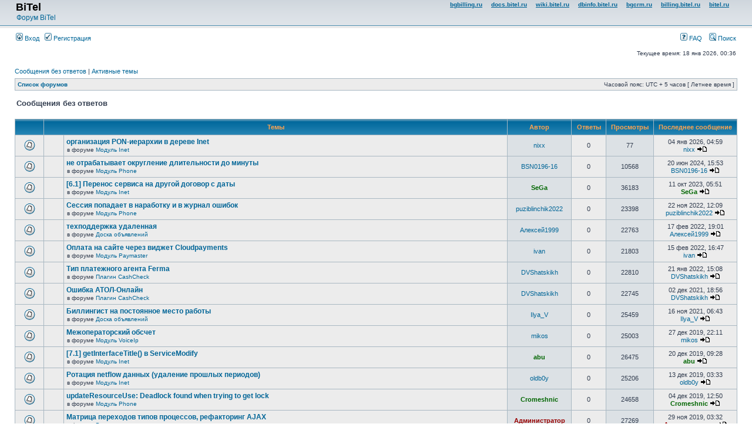

--- FILE ---
content_type: text/html; charset=UTF-8
request_url: https://forum.bitel.ru/search.php?search_id=unanswered&sid=319877d40406f3980cf459dfc9a20242
body_size: 9840
content:
<!DOCTYPE html PUBLIC "-//W3C//DTD XHTML 1.0 Transitional//EN" "http://www.w3.org/TR/xhtml1/DTD/xhtml1-transitional.dtd">
<html xmlns="http://www.w3.org/1999/xhtml" dir="ltr" lang="ru-ru" xml:lang="ru-ru">
<head>

<meta http-equiv="content-type" content="text/html; charset=UTF-8" />
<meta http-equiv="content-language" content="ru-ru" />
<meta http-equiv="content-style-type" content="text/css" />
<meta http-equiv="imagetoolbar" content="no" />
<meta name="resource-type" content="document" />
<meta name="distribution" content="global" />
<meta name="keywords" content="" />
<meta name="description" content="" />

<title>forum.bitel.ru &bull; Сообщения без ответов</title>



<link rel="stylesheet" href="./styles/subsilver2/theme/stylesheet.css" type="text/css" />

<script type="text/javascript">
// <![CDATA[


function popup(url, width, height, name)
{
	if (!name)
	{
		name = '_popup';
	}

	window.open(url.replace(/&amp;/g, '&'), name, 'height=' + height + ',resizable=yes,scrollbars=yes,width=' + width);
	return false;
}

function jumpto()
{
	var page = prompt('Введите номер страницы, на которую хотите перейти:', '1');
	var per_page = '50';
	var base_url = './search.php?st=0&amp;sk=t&amp;sd=d&amp;sr=topics&amp;sid=424bb2d3493d9723527d8090249275c2&amp;search_id=unanswered';

	if (page !== null && !isNaN(page) && page == Math.floor(page) && page > 0)
	{
		if (base_url.indexOf('?') == -1)
		{
			document.location.href = base_url + '?start=' + ((page - 1) * per_page);
		}
		else
		{
			document.location.href = base_url.replace(/&amp;/g, '&') + '&start=' + ((page - 1) * per_page);
		}
	}
}

/**
* Find a member
*/
function find_username(url)
{
	popup(url, 760, 570, '_usersearch');
	return false;
}

/**
* Mark/unmark checklist
* id = ID of parent container, name = name prefix, state = state [true/false]
*/
function marklist(id, name, state)
{
	var parent = document.getElementById(id);
	if (!parent)
	{
		eval('parent = document.' + id);
	}

	if (!parent)
	{
		return;
	}

	var rb = parent.getElementsByTagName('input');
	
	for (var r = 0; r < rb.length; r++)
	{
		if (rb[r].name.substr(0, name.length) == name)
		{
			rb[r].checked = state;
		}
	}
}



// ]]>
</script>
</head>
<body class="ltr">

<a name="top"></a>

<div id="wrapheader">

	<div id="logodesc">
		<table width="100%" cellspacing="0">
		<tr><!--
			<td><a href="./index.php?sid=424bb2d3493d9723527d8090249275c2"><img src="./styles/subsilver2/imageset/site_logo.gif" width="170" height="94" alt="" title="" /></a></td>
			<td width="100%" align="center"><h1>forum.bitel.ru</h1><span class="gen">Форум BiTel</span></td>
		    -->
			<td align="left"><a href="./index.php?sid=424bb2d3493d9723527d8090249275c2"><h1>BiTel</h1><span class="gen">Форум BiTel</span></a></td>
			<td align="right" valign="top">
			    <style>.toplink, .toplink:link { text-decoration: underline; font-weight: bold; } </style>
			    <a class="toplink" href="http://bgbilling.ru/">bgbilling.ru</a>&nbsp;&nbsp;&nbsp;&nbsp;
			    <a class="toplink" href="http://docs.bitel.ru/">docs.bitel.ru</a>&nbsp;&nbsp;&nbsp;&nbsp;
				<a class="toplink" href="http://wiki.bitel.ru/">wiki.bitel.ru</a>&nbsp;&nbsp;&nbsp;&nbsp;
			    <a class="toplink" href="http://dbinfo.bitel.ru/">dbinfo.bitel.ru</a>&nbsp;&nbsp;&nbsp;&nbsp;
				<a class="toplink" href="http://bgcrm.ru/">bgcrm.ru</a>&nbsp;&nbsp;&nbsp;&nbsp;
			    <!--<a class="toplink" href="http://bugzilla.bgbilling.ru/">bugzilla.bgbilling.ru</a>&nbsp;&nbsp;&nbsp;&nbsp;			    -->
			    <a class="toplink" href="http://billing.bitel.ru/">billing.bitel.ru</a>&nbsp;&nbsp;&nbsp;&nbsp;
			    <a class="toplink" href="http://bitel.ru/">bitel.ru</a>&nbsp;&nbsp;&nbsp;&nbsp;
			</td>
		</tr>
		</table>
	</div>

	<div id="menubar">
		<table width="100%" cellspacing="0">
		<tr>
			<td class="genmed">
				<a href="./ucp.php?mode=login&amp;sid=424bb2d3493d9723527d8090249275c2"><img src="./styles/subsilver2/theme/images/icon_mini_login.gif" width="12" height="13" alt="*" /> Вход</a>&nbsp; &nbsp;<a href="./ucp.php?mode=register&amp;sid=424bb2d3493d9723527d8090249275c2"><img src="./styles/subsilver2/theme/images/icon_mini_register.gif" width="12" height="13" alt="*" /> Регистрация</a>
					
			</td>
			<td class="genmed" align="right">
				<a href="./faq.php?sid=424bb2d3493d9723527d8090249275c2"><img src="./styles/subsilver2/theme/images/icon_mini_faq.gif" width="12" height="13" alt="*" /> FAQ</a>
				&nbsp; &nbsp;<a href="./search.php?sid=424bb2d3493d9723527d8090249275c2"><img src="./styles/subsilver2/theme/images/icon_mini_search.gif" width="12" height="13" alt="*" /> Поиск</a>
			</td>
		</tr>
		</table>
	</div>

	<div id="datebar">
		<table width="100%" cellspacing="0">
		<tr>
			<td class="gensmall"></td>
			<td class="gensmall" align="right">Текущее время: 18 янв 2026, 00:36<br /></td>
		</tr>
		</table>
	</div>

</div>

<div id="wrapcentre">

	
	<p class="searchbar">
		<span style="float: left;"><a href="./search.php?search_id=unanswered&amp;sid=424bb2d3493d9723527d8090249275c2">Сообщения без ответов</a> | <a href="./search.php?search_id=active_topics&amp;sid=424bb2d3493d9723527d8090249275c2">Активные темы</a></span>
		
	</p>
	

	<br style="clear: both;" />

	<table class="tablebg" width="100%" cellspacing="1" cellpadding="0" style="margin-top: 5px;">
	<tr>
		<td class="row1">
			<p class="breadcrumbs"><a href="./index.php?sid=424bb2d3493d9723527d8090249275c2">Список форумов</a></p>
			<p class="datetime">Часовой пояс: UTC + 5 часов [ Летнее время ]</p>
		</td>
	</tr>
	</table>

	<br />

<form method="post" action="./search.php?st=0&amp;sk=t&amp;sd=d&amp;sr=topics&amp;sid=424bb2d3493d9723527d8090249275c2&amp;search_id=unanswered">

<table width="100%" cellspacing="1">
<tr>
	<td colspan="2"><span class="titles">Сообщения без ответов</span><br /></td>
</tr>
<tr>
	<td class="genmed"></td>
	<td align="right"></td>
</tr>
</table>

<br clear="all" />



	<table class="tablebg" width="100%" cellspacing="1">
	<tr>
		<th width="4%" nowrap="nowrap">&nbsp;</th>
		<th colspan="2" nowrap="nowrap">&nbsp;Темы&nbsp;</th>
		<th nowrap="nowrap">&nbsp;Автор&nbsp;</th>
		<th nowrap="nowrap">&nbsp;Ответы&nbsp;</th>
		<th nowrap="nowrap">&nbsp;Просмотры&nbsp;</th>
		<th nowrap="nowrap">&nbsp;Последнее сообщение&nbsp;</th>
	</tr>
	
		<tr valign="middle">
			<td class="row1" width="25" align="center"><img src="./styles/subsilver2/imageset/topic_read.gif" width="19" height="18" alt="В этой теме нет новых непрочитанных сообщений." title="В этой теме нет новых непрочитанных сообщений." /></td>
			<td class="row1" width="25" align="center">
			
			</td>
			<td class="row1">
				
				 <a href="./viewtopic.php?f=44&amp;t=13659&amp;sid=424bb2d3493d9723527d8090249275c2" class="topictitle">организация PON-иерархии в дереве Inet</a>
				
					<p class="gensmall">в форуме <a href="./viewforum.php?f=44&amp;sid=424bb2d3493d9723527d8090249275c2">Модуль Inet</a></p>
				
			</td>
			<td class="row2" width="100" align="center"><p class="topicauthor"><a href="./memberlist.php?mode=viewprofile&amp;u=3966&amp;sid=424bb2d3493d9723527d8090249275c2">nixx</a></p></td>
			<td class="row1" width="50" align="center"><p class="topicdetails">0</p></td>
			<td class="row2" width="50" align="center"><p class="topicdetails">77</p></td>
			<td class="row1" width="120" align="center">
				<p class="topicdetails">04 янв 2026, 04:59</p>
				<p class="topicdetails"><a href="./memberlist.php?mode=viewprofile&amp;u=3966&amp;sid=424bb2d3493d9723527d8090249275c2">nixx</a>
					<a href="./viewtopic.php?f=44&amp;t=13659&amp;p=112962&amp;sid=424bb2d3493d9723527d8090249275c2#p112962"><img src="./styles/subsilver2/imageset/icon_topic_latest.gif" width="18" height="9" alt="Перейти к последнему сообщению" title="Перейти к последнему сообщению" /></a>
				</p>
			</td>
		</tr>
	
		<tr valign="middle">
			<td class="row1" width="25" align="center"><img src="./styles/subsilver2/imageset/topic_read.gif" width="19" height="18" alt="В этой теме нет новых непрочитанных сообщений." title="В этой теме нет новых непрочитанных сообщений." /></td>
			<td class="row1" width="25" align="center">
			
			</td>
			<td class="row1">
				
				 <a href="./viewtopic.php?f=10&amp;t=13622&amp;sid=424bb2d3493d9723527d8090249275c2" class="topictitle">не отрабатывает округление длительности до минуты</a>
				
					<p class="gensmall">в форуме <a href="./viewforum.php?f=10&amp;sid=424bb2d3493d9723527d8090249275c2">Модуль Phone</a></p>
				
			</td>
			<td class="row2" width="100" align="center"><p class="topicauthor"><a href="./memberlist.php?mode=viewprofile&amp;u=4390&amp;sid=424bb2d3493d9723527d8090249275c2">BSN0196-16</a></p></td>
			<td class="row1" width="50" align="center"><p class="topicdetails">0</p></td>
			<td class="row2" width="50" align="center"><p class="topicdetails">10568</p></td>
			<td class="row1" width="120" align="center">
				<p class="topicdetails">20 июн 2024, 15:53</p>
				<p class="topicdetails"><a href="./memberlist.php?mode=viewprofile&amp;u=4390&amp;sid=424bb2d3493d9723527d8090249275c2">BSN0196-16</a>
					<a href="./viewtopic.php?f=10&amp;t=13622&amp;p=112904&amp;sid=424bb2d3493d9723527d8090249275c2#p112904"><img src="./styles/subsilver2/imageset/icon_topic_latest.gif" width="18" height="9" alt="Перейти к последнему сообщению" title="Перейти к последнему сообщению" /></a>
				</p>
			</td>
		</tr>
	
		<tr valign="middle">
			<td class="row1" width="25" align="center"><img src="./styles/subsilver2/imageset/topic_read.gif" width="19" height="18" alt="В этой теме нет новых непрочитанных сообщений." title="В этой теме нет новых непрочитанных сообщений." /></td>
			<td class="row1" width="25" align="center">
			
			</td>
			<td class="row1">
				
				 <a href="./viewtopic.php?f=44&amp;t=13613&amp;sid=424bb2d3493d9723527d8090249275c2" class="topictitle">[6.1] Перенос сервиса на другой договор с даты</a>
				
					<p class="gensmall">в форуме <a href="./viewforum.php?f=44&amp;sid=424bb2d3493d9723527d8090249275c2">Модуль Inet</a></p>
				
			</td>
			<td class="row2" width="100" align="center"><p class="topicauthor"><a href="./memberlist.php?mode=viewprofile&amp;u=3257&amp;sid=424bb2d3493d9723527d8090249275c2" style="color: #006600;" class="username-coloured">SeGa</a></p></td>
			<td class="row1" width="50" align="center"><p class="topicdetails">0</p></td>
			<td class="row2" width="50" align="center"><p class="topicdetails">36183</p></td>
			<td class="row1" width="120" align="center">
				<p class="topicdetails">11 окт 2023, 05:51</p>
				<p class="topicdetails"><a href="./memberlist.php?mode=viewprofile&amp;u=3257&amp;sid=424bb2d3493d9723527d8090249275c2" style="color: #006600;" class="username-coloured">SeGa</a>
					<a href="./viewtopic.php?f=44&amp;t=13613&amp;p=112738&amp;sid=424bb2d3493d9723527d8090249275c2#p112738"><img src="./styles/subsilver2/imageset/icon_topic_latest.gif" width="18" height="9" alt="Перейти к последнему сообщению" title="Перейти к последнему сообщению" /></a>
				</p>
			</td>
		</tr>
	
		<tr valign="middle">
			<td class="row1" width="25" align="center"><img src="./styles/subsilver2/imageset/topic_read.gif" width="19" height="18" alt="В этой теме нет новых непрочитанных сообщений." title="В этой теме нет новых непрочитанных сообщений." /></td>
			<td class="row1" width="25" align="center">
			
			</td>
			<td class="row1">
				
				 <a href="./viewtopic.php?f=10&amp;t=13587&amp;sid=424bb2d3493d9723527d8090249275c2" class="topictitle">Сессия попадает в наработку и в журнал ошибок</a>
				
					<p class="gensmall">в форуме <a href="./viewforum.php?f=10&amp;sid=424bb2d3493d9723527d8090249275c2">Модуль Phone</a></p>
				
			</td>
			<td class="row2" width="100" align="center"><p class="topicauthor"><a href="./memberlist.php?mode=viewprofile&amp;u=4329&amp;sid=424bb2d3493d9723527d8090249275c2">puziblinchik2022</a></p></td>
			<td class="row1" width="50" align="center"><p class="topicdetails">0</p></td>
			<td class="row2" width="50" align="center"><p class="topicdetails">23398</p></td>
			<td class="row1" width="120" align="center">
				<p class="topicdetails">22 ноя 2022, 12:09</p>
				<p class="topicdetails"><a href="./memberlist.php?mode=viewprofile&amp;u=4329&amp;sid=424bb2d3493d9723527d8090249275c2">puziblinchik2022</a>
					<a href="./viewtopic.php?f=10&amp;t=13587&amp;p=112640&amp;sid=424bb2d3493d9723527d8090249275c2#p112640"><img src="./styles/subsilver2/imageset/icon_topic_latest.gif" width="18" height="9" alt="Перейти к последнему сообщению" title="Перейти к последнему сообщению" /></a>
				</p>
			</td>
		</tr>
	
		<tr valign="middle">
			<td class="row1" width="25" align="center"><img src="./styles/subsilver2/imageset/topic_read.gif" width="19" height="18" alt="В этой теме нет новых непрочитанных сообщений." title="В этой теме нет новых непрочитанных сообщений." /></td>
			<td class="row1" width="25" align="center">
			
			</td>
			<td class="row1">
				
				 <a href="./viewtopic.php?f=65&amp;t=13579&amp;sid=424bb2d3493d9723527d8090249275c2" class="topictitle">техподдержка удаленная</a>
				
					<p class="gensmall">в форуме <a href="./viewforum.php?f=65&amp;sid=424bb2d3493d9723527d8090249275c2">Доска объявлений</a></p>
				
			</td>
			<td class="row2" width="100" align="center"><p class="topicauthor"><a href="./memberlist.php?mode=viewprofile&amp;u=4310&amp;sid=424bb2d3493d9723527d8090249275c2">Алексей1999</a></p></td>
			<td class="row1" width="50" align="center"><p class="topicdetails">0</p></td>
			<td class="row2" width="50" align="center"><p class="topicdetails">22763</p></td>
			<td class="row1" width="120" align="center">
				<p class="topicdetails">17 фев 2022, 19:01</p>
				<p class="topicdetails"><a href="./memberlist.php?mode=viewprofile&amp;u=4310&amp;sid=424bb2d3493d9723527d8090249275c2">Алексей1999</a>
					<a href="./viewtopic.php?f=65&amp;t=13579&amp;p=112611&amp;sid=424bb2d3493d9723527d8090249275c2#p112611"><img src="./styles/subsilver2/imageset/icon_topic_latest.gif" width="18" height="9" alt="Перейти к последнему сообщению" title="Перейти к последнему сообщению" /></a>
				</p>
			</td>
		</tr>
	
		<tr valign="middle">
			<td class="row1" width="25" align="center"><img src="./styles/subsilver2/imageset/topic_read.gif" width="19" height="18" alt="В этой теме нет новых непрочитанных сообщений." title="В этой теме нет новых непрочитанных сообщений." /></td>
			<td class="row1" width="25" align="center">
			
			</td>
			<td class="row1">
				
				 <a href="./viewtopic.php?f=57&amp;t=13577&amp;sid=424bb2d3493d9723527d8090249275c2" class="topictitle">Оплата на сайте через виджет Cloudpayments</a>
				
					<p class="gensmall">в форуме <a href="./viewforum.php?f=57&amp;sid=424bb2d3493d9723527d8090249275c2">Модуль Paymaster</a></p>
				
			</td>
			<td class="row2" width="100" align="center"><p class="topicauthor"><a href="./memberlist.php?mode=viewprofile&amp;u=4308&amp;sid=424bb2d3493d9723527d8090249275c2">ivan</a></p></td>
			<td class="row1" width="50" align="center"><p class="topicdetails">0</p></td>
			<td class="row2" width="50" align="center"><p class="topicdetails">21803</p></td>
			<td class="row1" width="120" align="center">
				<p class="topicdetails">15 фев 2022, 16:47</p>
				<p class="topicdetails"><a href="./memberlist.php?mode=viewprofile&amp;u=4308&amp;sid=424bb2d3493d9723527d8090249275c2">ivan</a>
					<a href="./viewtopic.php?f=57&amp;t=13577&amp;p=112607&amp;sid=424bb2d3493d9723527d8090249275c2#p112607"><img src="./styles/subsilver2/imageset/icon_topic_latest.gif" width="18" height="9" alt="Перейти к последнему сообщению" title="Перейти к последнему сообщению" /></a>
				</p>
			</td>
		</tr>
	
		<tr valign="middle">
			<td class="row1" width="25" align="center"><img src="./styles/subsilver2/imageset/topic_read.gif" width="19" height="18" alt="В этой теме нет новых непрочитанных сообщений." title="В этой теме нет новых непрочитанных сообщений." /></td>
			<td class="row1" width="25" align="center">
			
			</td>
			<td class="row1">
				
				 <a href="./viewtopic.php?f=28&amp;t=13575&amp;sid=424bb2d3493d9723527d8090249275c2" class="topictitle">Тип платежного агента Ferma</a>
				
					<p class="gensmall">в форуме <a href="./viewforum.php?f=28&amp;sid=424bb2d3493d9723527d8090249275c2">Плагин CashCheck</a></p>
				
			</td>
			<td class="row2" width="100" align="center"><p class="topicauthor"><a href="./memberlist.php?mode=viewprofile&amp;u=4002&amp;sid=424bb2d3493d9723527d8090249275c2">DVShatskikh</a></p></td>
			<td class="row1" width="50" align="center"><p class="topicdetails">0</p></td>
			<td class="row2" width="50" align="center"><p class="topicdetails">22810</p></td>
			<td class="row1" width="120" align="center">
				<p class="topicdetails">21 янв 2022, 15:08</p>
				<p class="topicdetails"><a href="./memberlist.php?mode=viewprofile&amp;u=4002&amp;sid=424bb2d3493d9723527d8090249275c2">DVShatskikh</a>
					<a href="./viewtopic.php?f=28&amp;t=13575&amp;p=112605&amp;sid=424bb2d3493d9723527d8090249275c2#p112605"><img src="./styles/subsilver2/imageset/icon_topic_latest.gif" width="18" height="9" alt="Перейти к последнему сообщению" title="Перейти к последнему сообщению" /></a>
				</p>
			</td>
		</tr>
	
		<tr valign="middle">
			<td class="row1" width="25" align="center"><img src="./styles/subsilver2/imageset/topic_read.gif" width="19" height="18" alt="В этой теме нет новых непрочитанных сообщений." title="В этой теме нет новых непрочитанных сообщений." /></td>
			<td class="row1" width="25" align="center">
			
			</td>
			<td class="row1">
				
				 <a href="./viewtopic.php?f=28&amp;t=13572&amp;sid=424bb2d3493d9723527d8090249275c2" class="topictitle">Ошибка АТОЛ-Онлайн</a>
				
					<p class="gensmall">в форуме <a href="./viewforum.php?f=28&amp;sid=424bb2d3493d9723527d8090249275c2">Плагин CashCheck</a></p>
				
			</td>
			<td class="row2" width="100" align="center"><p class="topicauthor"><a href="./memberlist.php?mode=viewprofile&amp;u=4002&amp;sid=424bb2d3493d9723527d8090249275c2">DVShatskikh</a></p></td>
			<td class="row1" width="50" align="center"><p class="topicdetails">0</p></td>
			<td class="row2" width="50" align="center"><p class="topicdetails">22745</p></td>
			<td class="row1" width="120" align="center">
				<p class="topicdetails">02 дек 2021, 18:56</p>
				<p class="topicdetails"><a href="./memberlist.php?mode=viewprofile&amp;u=4002&amp;sid=424bb2d3493d9723527d8090249275c2">DVShatskikh</a>
					<a href="./viewtopic.php?f=28&amp;t=13572&amp;p=112598&amp;sid=424bb2d3493d9723527d8090249275c2#p112598"><img src="./styles/subsilver2/imageset/icon_topic_latest.gif" width="18" height="9" alt="Перейти к последнему сообщению" title="Перейти к последнему сообщению" /></a>
				</p>
			</td>
		</tr>
	
		<tr valign="middle">
			<td class="row1" width="25" align="center"><img src="./styles/subsilver2/imageset/topic_read.gif" width="19" height="18" alt="В этой теме нет новых непрочитанных сообщений." title="В этой теме нет новых непрочитанных сообщений." /></td>
			<td class="row1" width="25" align="center">
			
			</td>
			<td class="row1">
				
				 <a href="./viewtopic.php?f=65&amp;t=13571&amp;sid=424bb2d3493d9723527d8090249275c2" class="topictitle">Биллингист на постоянное место работы</a>
				
					<p class="gensmall">в форуме <a href="./viewforum.php?f=65&amp;sid=424bb2d3493d9723527d8090249275c2">Доска объявлений</a></p>
				
			</td>
			<td class="row2" width="100" align="center"><p class="topicauthor"><a href="./memberlist.php?mode=viewprofile&amp;u=4301&amp;sid=424bb2d3493d9723527d8090249275c2">Ilya_V</a></p></td>
			<td class="row1" width="50" align="center"><p class="topicdetails">0</p></td>
			<td class="row2" width="50" align="center"><p class="topicdetails">25459</p></td>
			<td class="row1" width="120" align="center">
				<p class="topicdetails">16 ноя 2021, 06:43</p>
				<p class="topicdetails"><a href="./memberlist.php?mode=viewprofile&amp;u=4301&amp;sid=424bb2d3493d9723527d8090249275c2">Ilya_V</a>
					<a href="./viewtopic.php?f=65&amp;t=13571&amp;p=112588&amp;sid=424bb2d3493d9723527d8090249275c2#p112588"><img src="./styles/subsilver2/imageset/icon_topic_latest.gif" width="18" height="9" alt="Перейти к последнему сообщению" title="Перейти к последнему сообщению" /></a>
				</p>
			</td>
		</tr>
	
		<tr valign="middle">
			<td class="row1" width="25" align="center"><img src="./styles/subsilver2/imageset/topic_read.gif" width="19" height="18" alt="В этой теме нет новых непрочитанных сообщений." title="В этой теме нет новых непрочитанных сообщений." /></td>
			<td class="row1" width="25" align="center">
			
			</td>
			<td class="row1">
				
				 <a href="./viewtopic.php?f=6&amp;t=13527&amp;sid=424bb2d3493d9723527d8090249275c2" class="topictitle">Межоператорский обсчет</a>
				
					<p class="gensmall">в форуме <a href="./viewforum.php?f=6&amp;sid=424bb2d3493d9723527d8090249275c2">Модуль VoiceIp</a></p>
				
			</td>
			<td class="row2" width="100" align="center"><p class="topicauthor"><a href="./memberlist.php?mode=viewprofile&amp;u=1715&amp;sid=424bb2d3493d9723527d8090249275c2">mikos</a></p></td>
			<td class="row1" width="50" align="center"><p class="topicdetails">0</p></td>
			<td class="row2" width="50" align="center"><p class="topicdetails">25003</p></td>
			<td class="row1" width="120" align="center">
				<p class="topicdetails">27 дек 2019, 22:11</p>
				<p class="topicdetails"><a href="./memberlist.php?mode=viewprofile&amp;u=1715&amp;sid=424bb2d3493d9723527d8090249275c2">mikos</a>
					<a href="./viewtopic.php?f=6&amp;t=13527&amp;p=112237&amp;sid=424bb2d3493d9723527d8090249275c2#p112237"><img src="./styles/subsilver2/imageset/icon_topic_latest.gif" width="18" height="9" alt="Перейти к последнему сообщению" title="Перейти к последнему сообщению" /></a>
				</p>
			</td>
		</tr>
	
		<tr valign="middle">
			<td class="row1" width="25" align="center"><img src="./styles/subsilver2/imageset/topic_read.gif" width="19" height="18" alt="В этой теме нет новых непрочитанных сообщений." title="В этой теме нет новых непрочитанных сообщений." /></td>
			<td class="row1" width="25" align="center">
			
			</td>
			<td class="row1">
				
				 <a href="./viewtopic.php?f=44&amp;t=13523&amp;sid=424bb2d3493d9723527d8090249275c2" class="topictitle">[7.1] getInterfaceTitle() в ServiceModify</a>
				
					<p class="gensmall">в форуме <a href="./viewforum.php?f=44&amp;sid=424bb2d3493d9723527d8090249275c2">Модуль Inet</a></p>
				
			</td>
			<td class="row2" width="100" align="center"><p class="topicauthor"><a href="./memberlist.php?mode=viewprofile&amp;u=3319&amp;sid=424bb2d3493d9723527d8090249275c2" style="color: #006600;" class="username-coloured">abu</a></p></td>
			<td class="row1" width="50" align="center"><p class="topicdetails">0</p></td>
			<td class="row2" width="50" align="center"><p class="topicdetails">26475</p></td>
			<td class="row1" width="120" align="center">
				<p class="topicdetails">20 дек 2019, 09:28</p>
				<p class="topicdetails"><a href="./memberlist.php?mode=viewprofile&amp;u=3319&amp;sid=424bb2d3493d9723527d8090249275c2" style="color: #006600;" class="username-coloured">abu</a>
					<a href="./viewtopic.php?f=44&amp;t=13523&amp;p=112226&amp;sid=424bb2d3493d9723527d8090249275c2#p112226"><img src="./styles/subsilver2/imageset/icon_topic_latest.gif" width="18" height="9" alt="Перейти к последнему сообщению" title="Перейти к последнему сообщению" /></a>
				</p>
			</td>
		</tr>
	
		<tr valign="middle">
			<td class="row1" width="25" align="center"><img src="./styles/subsilver2/imageset/topic_read.gif" width="19" height="18" alt="В этой теме нет новых непрочитанных сообщений." title="В этой теме нет новых непрочитанных сообщений." /></td>
			<td class="row1" width="25" align="center">
			
			</td>
			<td class="row1">
				
				 <a href="./viewtopic.php?f=44&amp;t=13521&amp;sid=424bb2d3493d9723527d8090249275c2" class="topictitle">Ротация netflow данных (удаление прошлых периодов)</a>
				
					<p class="gensmall">в форуме <a href="./viewforum.php?f=44&amp;sid=424bb2d3493d9723527d8090249275c2">Модуль Inet</a></p>
				
			</td>
			<td class="row2" width="100" align="center"><p class="topicauthor"><a href="./memberlist.php?mode=viewprofile&amp;u=3538&amp;sid=424bb2d3493d9723527d8090249275c2">oldb0y</a></p></td>
			<td class="row1" width="50" align="center"><p class="topicdetails">0</p></td>
			<td class="row2" width="50" align="center"><p class="topicdetails">25206</p></td>
			<td class="row1" width="120" align="center">
				<p class="topicdetails">13 дек 2019, 03:33</p>
				<p class="topicdetails"><a href="./memberlist.php?mode=viewprofile&amp;u=3538&amp;sid=424bb2d3493d9723527d8090249275c2">oldb0y</a>
					<a href="./viewtopic.php?f=44&amp;t=13521&amp;p=112216&amp;sid=424bb2d3493d9723527d8090249275c2#p112216"><img src="./styles/subsilver2/imageset/icon_topic_latest.gif" width="18" height="9" alt="Перейти к последнему сообщению" title="Перейти к последнему сообщению" /></a>
				</p>
			</td>
		</tr>
	
		<tr valign="middle">
			<td class="row1" width="25" align="center"><img src="./styles/subsilver2/imageset/topic_read.gif" width="19" height="18" alt="В этой теме нет новых непрочитанных сообщений." title="В этой теме нет новых непрочитанных сообщений." /></td>
			<td class="row1" width="25" align="center">
			
			</td>
			<td class="row1">
				
				 <a href="./viewtopic.php?f=10&amp;t=13511&amp;sid=424bb2d3493d9723527d8090249275c2" class="topictitle">updateResourceUse: Deadlock found when trying to get lock</a>
				
					<p class="gensmall">в форуме <a href="./viewforum.php?f=10&amp;sid=424bb2d3493d9723527d8090249275c2">Модуль Phone</a></p>
				
			</td>
			<td class="row2" width="100" align="center"><p class="topicauthor"><a href="./memberlist.php?mode=viewprofile&amp;u=1732&amp;sid=424bb2d3493d9723527d8090249275c2" style="color: #006600;" class="username-coloured">Cromeshnic</a></p></td>
			<td class="row1" width="50" align="center"><p class="topicdetails">0</p></td>
			<td class="row2" width="50" align="center"><p class="topicdetails">24658</p></td>
			<td class="row1" width="120" align="center">
				<p class="topicdetails">04 дек 2019, 12:50</p>
				<p class="topicdetails"><a href="./memberlist.php?mode=viewprofile&amp;u=1732&amp;sid=424bb2d3493d9723527d8090249275c2" style="color: #006600;" class="username-coloured">Cromeshnic</a>
					<a href="./viewtopic.php?f=10&amp;t=13511&amp;p=112173&amp;sid=424bb2d3493d9723527d8090249275c2#p112173"><img src="./styles/subsilver2/imageset/icon_topic_latest.gif" width="18" height="9" alt="Перейти к последнему сообщению" title="Перейти к последнему сообщению" /></a>
				</p>
			</td>
		</tr>
	
		<tr valign="middle">
			<td class="row1" width="25" align="center"><img src="./styles/subsilver2/imageset/topic_read.gif" width="19" height="18" alt="В этой теме нет новых непрочитанных сообщений." title="В этой теме нет новых непрочитанных сообщений." /></td>
			<td class="row1" width="25" align="center">
			
			</td>
			<td class="row1">
				
				 <a href="./viewtopic.php?f=49&amp;t=13508&amp;sid=424bb2d3493d9723527d8090249275c2" class="topictitle">Матрица переходов типов процессов, рефакторинг AJAX</a>
				
					<p class="gensmall">в форуме <a href="./viewforum.php?f=49&amp;sid=424bb2d3493d9723527d8090249275c2">Вопросы, предложения</a></p>
				
			</td>
			<td class="row2" width="100" align="center"><p class="topicauthor"><a href="./memberlist.php?mode=viewprofile&amp;u=2&amp;sid=424bb2d3493d9723527d8090249275c2" style="color: #990000;" class="username-coloured">Администратор</a></p></td>
			<td class="row1" width="50" align="center"><p class="topicdetails">0</p></td>
			<td class="row2" width="50" align="center"><p class="topicdetails">27269</p></td>
			<td class="row1" width="120" align="center">
				<p class="topicdetails">29 ноя 2019, 03:32</p>
				<p class="topicdetails"><a href="./memberlist.php?mode=viewprofile&amp;u=2&amp;sid=424bb2d3493d9723527d8090249275c2" style="color: #990000;" class="username-coloured">Администратор</a>
					<a href="./viewtopic.php?f=49&amp;t=13508&amp;p=112167&amp;sid=424bb2d3493d9723527d8090249275c2#p112167"><img src="./styles/subsilver2/imageset/icon_topic_latest.gif" width="18" height="9" alt="Перейти к последнему сообщению" title="Перейти к последнему сообщению" /></a>
				</p>
			</td>
		</tr>
	
		<tr valign="middle">
			<td class="row1" width="25" align="center"><img src="./styles/subsilver2/imageset/topic_read.gif" width="19" height="18" alt="В этой теме нет новых непрочитанных сообщений." title="В этой теме нет новых непрочитанных сообщений." /></td>
			<td class="row1" width="25" align="center">
			
			</td>
			<td class="row1">
				
				 <a href="./viewtopic.php?f=51&amp;t=13507&amp;sid=424bb2d3493d9723527d8090249275c2" class="topictitle">Пропадают процессы при обновлении страницы по F5. (CRM)</a>
				
					<p class="gensmall">в форуме <a href="./viewforum.php?f=51&amp;sid=424bb2d3493d9723527d8090249275c2">Ошибки</a></p>
				
			</td>
			<td class="row2" width="100" align="center"><p class="topicauthor"><a href="./memberlist.php?mode=viewprofile&amp;u=3656&amp;sid=424bb2d3493d9723527d8090249275c2">avk</a></p></td>
			<td class="row1" width="50" align="center"><p class="topicdetails">0</p></td>
			<td class="row2" width="50" align="center"><p class="topicdetails">23801</p></td>
			<td class="row1" width="120" align="center">
				<p class="topicdetails">27 ноя 2019, 22:19</p>
				<p class="topicdetails"><a href="./memberlist.php?mode=viewprofile&amp;u=3656&amp;sid=424bb2d3493d9723527d8090249275c2">avk</a>
					<a href="./viewtopic.php?f=51&amp;t=13507&amp;p=112156&amp;sid=424bb2d3493d9723527d8090249275c2#p112156"><img src="./styles/subsilver2/imageset/icon_topic_latest.gif" width="18" height="9" alt="Перейти к последнему сообщению" title="Перейти к последнему сообщению" /></a>
				</p>
			</td>
		</tr>
	
		<tr valign="middle">
			<td class="row1" width="25" align="center"><img src="./styles/subsilver2/imageset/topic_read.gif" width="19" height="18" alt="В этой теме нет новых непрочитанных сообщений." title="В этой теме нет новых непрочитанных сообщений." /></td>
			<td class="row1" width="25" align="center">
			
			</td>
			<td class="row1">
				
				 <a href="./viewtopic.php?f=44&amp;t=13499&amp;sid=424bb2d3493d9723527d8090249275c2" class="topictitle">7.2 ошибка при создании сервиса на договоре</a>
				
					<p class="gensmall">в форуме <a href="./viewforum.php?f=44&amp;sid=424bb2d3493d9723527d8090249275c2">Модуль Inet</a></p>
				
			</td>
			<td class="row2" width="100" align="center"><p class="topicauthor"><a href="./memberlist.php?mode=viewprofile&amp;u=3919&amp;sid=424bb2d3493d9723527d8090249275c2">fmaks</a></p></td>
			<td class="row1" width="50" align="center"><p class="topicdetails">0</p></td>
			<td class="row2" width="50" align="center"><p class="topicdetails">25633</p></td>
			<td class="row1" width="120" align="center">
				<p class="topicdetails">21 ноя 2019, 18:22</p>
				<p class="topicdetails"><a href="./memberlist.php?mode=viewprofile&amp;u=3919&amp;sid=424bb2d3493d9723527d8090249275c2">fmaks</a>
					<a href="./viewtopic.php?f=44&amp;t=13499&amp;p=112134&amp;sid=424bb2d3493d9723527d8090249275c2#p112134"><img src="./styles/subsilver2/imageset/icon_topic_latest.gif" width="18" height="9" alt="Перейти к последнему сообщению" title="Перейти к последнему сообщению" /></a>
				</p>
			</td>
		</tr>
	
		<tr valign="middle">
			<td class="row1" width="25" align="center"><img src="./styles/subsilver2/imageset/topic_read.gif" width="19" height="18" alt="В этой теме нет новых непрочитанных сообщений." title="В этой теме нет новых непрочитанных сообщений." /></td>
			<td class="row1" width="25" align="center">
			
			</td>
			<td class="row1">
				
				<img src="./styles/subsilver2/imageset/icon_topic_attach.gif" width="14" height="18" alt="Вложения" title="Вложения" /> <a href="./viewtopic.php?f=12&amp;t=13497&amp;sid=424bb2d3493d9723527d8090249275c2" class="topictitle">Дата в отчете</a>
				
					<p class="gensmall">в форуме <a href="./viewforum.php?f=12&amp;sid=424bb2d3493d9723527d8090249275c2">Модуль Reports</a></p>
				
			</td>
			<td class="row2" width="100" align="center"><p class="topicauthor"><a href="./memberlist.php?mode=viewprofile&amp;u=3697&amp;sid=424bb2d3493d9723527d8090249275c2">lexusrid</a></p></td>
			<td class="row1" width="50" align="center"><p class="topicdetails">0</p></td>
			<td class="row2" width="50" align="center"><p class="topicdetails">24994</p></td>
			<td class="row1" width="120" align="center">
				<p class="topicdetails">19 ноя 2019, 13:24</p>
				<p class="topicdetails"><a href="./memberlist.php?mode=viewprofile&amp;u=3697&amp;sid=424bb2d3493d9723527d8090249275c2">lexusrid</a>
					<a href="./viewtopic.php?f=12&amp;t=13497&amp;p=112119&amp;sid=424bb2d3493d9723527d8090249275c2#p112119"><img src="./styles/subsilver2/imageset/icon_topic_latest.gif" width="18" height="9" alt="Перейти к последнему сообщению" title="Перейти к последнему сообщению" /></a>
				</p>
			</td>
		</tr>
	
		<tr valign="middle">
			<td class="row1" width="25" align="center"><img src="./styles/subsilver2/imageset/topic_read.gif" width="19" height="18" alt="В этой теме нет новых непрочитанных сообщений." title="В этой теме нет новых непрочитанных сообщений." /></td>
			<td class="row1" width="25" align="center">
			
			</td>
			<td class="row1">
				
				 <a href="./viewtopic.php?f=49&amp;t=13492&amp;sid=424bb2d3493d9723527d8090249275c2" class="topictitle">Фильтр по интерфейсу в авторизации (CRM)</a>
				
					<p class="gensmall">в форуме <a href="./viewforum.php?f=49&amp;sid=424bb2d3493d9723527d8090249275c2">Вопросы, предложения</a></p>
				
			</td>
			<td class="row2" width="100" align="center"><p class="topicauthor"><a href="./memberlist.php?mode=viewprofile&amp;u=4206&amp;sid=424bb2d3493d9723527d8090249275c2">passkeykz</a></p></td>
			<td class="row1" width="50" align="center"><p class="topicdetails">0</p></td>
			<td class="row2" width="50" align="center"><p class="topicdetails">28655</p></td>
			<td class="row1" width="120" align="center">
				<p class="topicdetails">12 ноя 2019, 14:00</p>
				<p class="topicdetails"><a href="./memberlist.php?mode=viewprofile&amp;u=4206&amp;sid=424bb2d3493d9723527d8090249275c2">passkeykz</a>
					<a href="./viewtopic.php?f=49&amp;t=13492&amp;p=112075&amp;sid=424bb2d3493d9723527d8090249275c2#p112075"><img src="./styles/subsilver2/imageset/icon_topic_latest.gif" width="18" height="9" alt="Перейти к последнему сообщению" title="Перейти к последнему сообщению" /></a>
				</p>
			</td>
		</tr>
	
		<tr valign="middle">
			<td class="row1" width="25" align="center"><img src="./styles/subsilver2/imageset/topic_read.gif" width="19" height="18" alt="В этой теме нет новых непрочитанных сообщений." title="В этой теме нет новых непрочитанных сообщений." /></td>
			<td class="row1" width="25" align="center">
			
			</td>
			<td class="row1">
				
				 <a href="./viewtopic.php?f=49&amp;t=13491&amp;sid=424bb2d3493d9723527d8090249275c2" class="topictitle">Установить тип по умолчанию в определенной очереди процессов (CRM)</a>
				
					<p class="gensmall">в форуме <a href="./viewforum.php?f=49&amp;sid=424bb2d3493d9723527d8090249275c2">Вопросы, предложения</a></p>
				
			</td>
			<td class="row2" width="100" align="center"><p class="topicauthor"><a href="./memberlist.php?mode=viewprofile&amp;u=4206&amp;sid=424bb2d3493d9723527d8090249275c2">passkeykz</a></p></td>
			<td class="row1" width="50" align="center"><p class="topicdetails">0</p></td>
			<td class="row2" width="50" align="center"><p class="topicdetails">29953</p></td>
			<td class="row1" width="120" align="center">
				<p class="topicdetails">11 ноя 2019, 22:55</p>
				<p class="topicdetails"><a href="./memberlist.php?mode=viewprofile&amp;u=4206&amp;sid=424bb2d3493d9723527d8090249275c2">passkeykz</a>
					<a href="./viewtopic.php?f=49&amp;t=13491&amp;p=112070&amp;sid=424bb2d3493d9723527d8090249275c2#p112070"><img src="./styles/subsilver2/imageset/icon_topic_latest.gif" width="18" height="9" alt="Перейти к последнему сообщению" title="Перейти к последнему сообщению" /></a>
				</p>
			</td>
		</tr>
	
		<tr valign="middle">
			<td class="row1" width="25" align="center"><img src="./styles/subsilver2/imageset/topic_read.gif" width="19" height="18" alt="В этой теме нет новых непрочитанных сообщений." title="В этой теме нет новых непрочитанных сообщений." /></td>
			<td class="row1" width="25" align="center">
			
			</td>
			<td class="row1">
				
				 <a href="./viewtopic.php?f=49&amp;t=13489&amp;sid=424bb2d3493d9723527d8090249275c2" class="topictitle">Удаление группы исполнителей (CRM)</a>
				
					<p class="gensmall">в форуме <a href="./viewforum.php?f=49&amp;sid=424bb2d3493d9723527d8090249275c2">Вопросы, предложения</a></p>
				
			</td>
			<td class="row2" width="100" align="center"><p class="topicauthor"><a href="./memberlist.php?mode=viewprofile&amp;u=3697&amp;sid=424bb2d3493d9723527d8090249275c2">lexusrid</a></p></td>
			<td class="row1" width="50" align="center"><p class="topicdetails">0</p></td>
			<td class="row2" width="50" align="center"><p class="topicdetails">28821</p></td>
			<td class="row1" width="120" align="center">
				<p class="topicdetails">11 ноя 2019, 18:19</p>
				<p class="topicdetails"><a href="./memberlist.php?mode=viewprofile&amp;u=3697&amp;sid=424bb2d3493d9723527d8090249275c2">lexusrid</a>
					<a href="./viewtopic.php?f=49&amp;t=13489&amp;p=112065&amp;sid=424bb2d3493d9723527d8090249275c2#p112065"><img src="./styles/subsilver2/imageset/icon_topic_latest.gif" width="18" height="9" alt="Перейти к последнему сообщению" title="Перейти к последнему сообщению" /></a>
				</p>
			</td>
		</tr>
	
		<tr valign="middle">
			<td class="row1" width="25" align="center"><img src="./styles/subsilver2/imageset/sticky_read.gif" width="19" height="18" alt="В этой теме нет новых непрочитанных сообщений." title="В этой теме нет новых непрочитанных сообщений." /></td>
			<td class="row1" width="25" align="center">
			
			</td>
			<td class="row1">
				
				 <a href="./viewtopic.php?f=49&amp;t=13486&amp;sid=424bb2d3493d9723527d8090249275c2" class="topictitle">Сайт (CRM:CLOSED)</a>
				
					<p class="gensmall">в форуме <a href="./viewforum.php?f=49&amp;sid=424bb2d3493d9723527d8090249275c2">Вопросы, предложения</a></p>
				
			</td>
			<td class="row2" width="100" align="center"><p class="topicauthor"><a href="./memberlist.php?mode=viewprofile&amp;u=2&amp;sid=424bb2d3493d9723527d8090249275c2" style="color: #990000;" class="username-coloured">Администратор</a></p></td>
			<td class="row1" width="50" align="center"><p class="topicdetails">0</p></td>
			<td class="row2" width="50" align="center"><p class="topicdetails">34867</p></td>
			<td class="row1" width="120" align="center">
				<p class="topicdetails">10 ноя 2019, 18:43</p>
				<p class="topicdetails"><a href="./memberlist.php?mode=viewprofile&amp;u=2&amp;sid=424bb2d3493d9723527d8090249275c2" style="color: #990000;" class="username-coloured">Администратор</a>
					<a href="./viewtopic.php?f=49&amp;t=13486&amp;p=112055&amp;sid=424bb2d3493d9723527d8090249275c2#p112055"><img src="./styles/subsilver2/imageset/icon_topic_latest.gif" width="18" height="9" alt="Перейти к последнему сообщению" title="Перейти к последнему сообщению" /></a>
				</p>
			</td>
		</tr>
	
		<tr valign="middle">
			<td class="row1" width="25" align="center"><img src="./styles/subsilver2/imageset/topic_read.gif" width="19" height="18" alt="В этой теме нет новых непрочитанных сообщений." title="В этой теме нет новых непрочитанных сообщений." /></td>
			<td class="row1" width="25" align="center">
			
			</td>
			<td class="row1">
				
				 <a href="./viewtopic.php?f=49&amp;t=13485&amp;sid=424bb2d3493d9723527d8090249275c2" class="topictitle">Привязка к процессам групп Telegram (CRM)</a>
				
					<p class="gensmall">в форуме <a href="./viewforum.php?f=49&amp;sid=424bb2d3493d9723527d8090249275c2">Вопросы, предложения</a></p>
				
			</td>
			<td class="row2" width="100" align="center"><p class="topicauthor"><a href="./memberlist.php?mode=viewprofile&amp;u=2&amp;sid=424bb2d3493d9723527d8090249275c2" style="color: #990000;" class="username-coloured">Администратор</a></p></td>
			<td class="row1" width="50" align="center"><p class="topicdetails">0</p></td>
			<td class="row2" width="50" align="center"><p class="topicdetails">30423</p></td>
			<td class="row1" width="120" align="center">
				<p class="topicdetails">09 ноя 2019, 22:17</p>
				<p class="topicdetails"><a href="./memberlist.php?mode=viewprofile&amp;u=2&amp;sid=424bb2d3493d9723527d8090249275c2" style="color: #990000;" class="username-coloured">Администратор</a>
					<a href="./viewtopic.php?f=49&amp;t=13485&amp;p=112054&amp;sid=424bb2d3493d9723527d8090249275c2#p112054"><img src="./styles/subsilver2/imageset/icon_topic_latest.gif" width="18" height="9" alt="Перейти к последнему сообщению" title="Перейти к последнему сообщению" /></a>
				</p>
			</td>
		</tr>
	
		<tr valign="middle">
			<td class="row1" width="25" align="center"><img src="./styles/subsilver2/imageset/topic_read.gif" width="19" height="18" alt="В этой теме нет новых непрочитанных сообщений." title="В этой теме нет новых непрочитанных сообщений." /></td>
			<td class="row1" width="25" align="center">
			
			</td>
			<td class="row1">
				
				 <a href="./viewtopic.php?f=49&amp;t=13482&amp;sid=424bb2d3493d9723527d8090249275c2" class="topictitle">Голосовые звонки в интерфейсе (150K) (CRM:CLOSED)</a>
				
					<p class="gensmall">в форуме <a href="./viewforum.php?f=49&amp;sid=424bb2d3493d9723527d8090249275c2">Вопросы, предложения</a></p>
				
			</td>
			<td class="row2" width="100" align="center"><p class="topicauthor"><a href="./memberlist.php?mode=viewprofile&amp;u=2&amp;sid=424bb2d3493d9723527d8090249275c2" style="color: #990000;" class="username-coloured">Администратор</a></p></td>
			<td class="row1" width="50" align="center"><p class="topicdetails">0</p></td>
			<td class="row2" width="50" align="center"><p class="topicdetails">29185</p></td>
			<td class="row1" width="120" align="center">
				<p class="topicdetails">08 ноя 2019, 01:28</p>
				<p class="topicdetails"><a href="./memberlist.php?mode=viewprofile&amp;u=2&amp;sid=424bb2d3493d9723527d8090249275c2" style="color: #990000;" class="username-coloured">Администратор</a>
					<a href="./viewtopic.php?f=49&amp;t=13482&amp;p=112043&amp;sid=424bb2d3493d9723527d8090249275c2#p112043"><img src="./styles/subsilver2/imageset/icon_topic_latest.gif" width="18" height="9" alt="Перейти к последнему сообщению" title="Перейти к последнему сообщению" /></a>
				</p>
			</td>
		</tr>
	
		<tr valign="middle">
			<td class="row1" width="25" align="center"><img src="./styles/subsilver2/imageset/topic_read.gif" width="19" height="18" alt="В этой теме нет новых непрочитанных сообщений." title="В этой теме нет новых непрочитанных сообщений." /></td>
			<td class="row1" width="25" align="center">
			
			</td>
			<td class="row1">
				
				 <a href="./viewtopic.php?f=51&amp;t=13481&amp;sid=424bb2d3493d9723527d8090249275c2" class="topictitle">Администрирование статусы процессов (CRM)</a>
				
					<p class="gensmall">в форуме <a href="./viewforum.php?f=51&amp;sid=424bb2d3493d9723527d8090249275c2">Ошибки</a></p>
				
			</td>
			<td class="row2" width="100" align="center"><p class="topicauthor"><a href="./memberlist.php?mode=viewprofile&amp;u=3264&amp;sid=424bb2d3493d9723527d8090249275c2" style="color: #006600;" class="username-coloured">zavndw</a></p></td>
			<td class="row1" width="50" align="center"><p class="topicdetails">0</p></td>
			<td class="row2" width="50" align="center"><p class="topicdetails">24481</p></td>
			<td class="row1" width="120" align="center">
				<p class="topicdetails">07 ноя 2019, 17:53</p>
				<p class="topicdetails"><a href="./memberlist.php?mode=viewprofile&amp;u=3264&amp;sid=424bb2d3493d9723527d8090249275c2" style="color: #006600;" class="username-coloured">zavndw</a>
					<a href="./viewtopic.php?f=51&amp;t=13481&amp;p=112040&amp;sid=424bb2d3493d9723527d8090249275c2#p112040"><img src="./styles/subsilver2/imageset/icon_topic_latest.gif" width="18" height="9" alt="Перейти к последнему сообщению" title="Перейти к последнему сообщению" /></a>
				</p>
			</td>
		</tr>
	
		<tr valign="middle">
			<td class="row1" width="25" align="center"><img src="./styles/subsilver2/imageset/topic_read.gif" width="19" height="18" alt="В этой теме нет новых непрочитанных сообщений." title="В этой теме нет новых непрочитанных сообщений." /></td>
			<td class="row1" width="25" align="center">
			
			</td>
			<td class="row1">
				
				 <a href="./viewtopic.php?f=51&amp;t=13479&amp;sid=424bb2d3493d9723527d8090249275c2" class="topictitle">Не закрывается профиль пользователя (CRM)</a>
				
					<p class="gensmall">в форуме <a href="./viewforum.php?f=51&amp;sid=424bb2d3493d9723527d8090249275c2">Ошибки</a></p>
				
			</td>
			<td class="row2" width="100" align="center"><p class="topicauthor"><a href="./memberlist.php?mode=viewprofile&amp;u=3264&amp;sid=424bb2d3493d9723527d8090249275c2" style="color: #006600;" class="username-coloured">zavndw</a></p></td>
			<td class="row1" width="50" align="center"><p class="topicdetails">0</p></td>
			<td class="row2" width="50" align="center"><p class="topicdetails">25084</p></td>
			<td class="row1" width="120" align="center">
				<p class="topicdetails">07 ноя 2019, 17:44</p>
				<p class="topicdetails"><a href="./memberlist.php?mode=viewprofile&amp;u=3264&amp;sid=424bb2d3493d9723527d8090249275c2" style="color: #006600;" class="username-coloured">zavndw</a>
					<a href="./viewtopic.php?f=51&amp;t=13479&amp;p=112038&amp;sid=424bb2d3493d9723527d8090249275c2#p112038"><img src="./styles/subsilver2/imageset/icon_topic_latest.gif" width="18" height="9" alt="Перейти к последнему сообщению" title="Перейти к последнему сообщению" /></a>
				</p>
			</td>
		</tr>
	
		<tr valign="middle">
			<td class="row1" width="25" align="center"><img src="./styles/subsilver2/imageset/topic_read.gif" width="19" height="18" alt="В этой теме нет новых непрочитанных сообщений." title="В этой теме нет новых непрочитанных сообщений." /></td>
			<td class="row1" width="25" align="center">
			
			</td>
			<td class="row1">
				
				 <a href="./viewtopic.php?f=44&amp;t=13477&amp;sid=424bb2d3493d9723527d8090249275c2" class="topictitle">ISG unauthen-сессии</a>
				
					<p class="gensmall">в форуме <a href="./viewforum.php?f=44&amp;sid=424bb2d3493d9723527d8090249275c2">Модуль Inet</a></p>
				
			</td>
			<td class="row2" width="100" align="center"><p class="topicauthor"><a href="./memberlist.php?mode=viewprofile&amp;u=4203&amp;sid=424bb2d3493d9723527d8090249275c2">Godzur</a></p></td>
			<td class="row1" width="50" align="center"><p class="topicdetails">0</p></td>
			<td class="row2" width="50" align="center"><p class="topicdetails">24457</p></td>
			<td class="row1" width="120" align="center">
				<p class="topicdetails">06 ноя 2019, 13:20</p>
				<p class="topicdetails"><a href="./memberlist.php?mode=viewprofile&amp;u=4203&amp;sid=424bb2d3493d9723527d8090249275c2">Godzur</a>
					<a href="./viewtopic.php?f=44&amp;t=13477&amp;p=112026&amp;sid=424bb2d3493d9723527d8090249275c2#p112026"><img src="./styles/subsilver2/imageset/icon_topic_latest.gif" width="18" height="9" alt="Перейти к последнему сообщению" title="Перейти к последнему сообщению" /></a>
				</p>
			</td>
		</tr>
	
		<tr valign="middle">
			<td class="row1" width="25" align="center"><img src="./styles/subsilver2/imageset/topic_read.gif" width="19" height="18" alt="В этой теме нет новых непрочитанных сообщений." title="В этой теме нет новых непрочитанных сообщений." /></td>
			<td class="row1" width="25" align="center">
			
			</td>
			<td class="row1">
				
				 <a href="./viewtopic.php?f=49&amp;t=13462&amp;sid=424bb2d3493d9723527d8090249275c2" class="topictitle">Очередь процессов фильтр по нескольким городам (CRM)</a>
				
					<p class="gensmall">в форуме <a href="./viewforum.php?f=49&amp;sid=424bb2d3493d9723527d8090249275c2">Вопросы, предложения</a></p>
				
			</td>
			<td class="row2" width="100" align="center"><p class="topicauthor"><a href="./memberlist.php?mode=viewprofile&amp;u=3264&amp;sid=424bb2d3493d9723527d8090249275c2" style="color: #006600;" class="username-coloured">zavndw</a></p></td>
			<td class="row1" width="50" align="center"><p class="topicdetails">0</p></td>
			<td class="row2" width="50" align="center"><p class="topicdetails">31494</p></td>
			<td class="row1" width="120" align="center">
				<p class="topicdetails">22 окт 2019, 19:28</p>
				<p class="topicdetails"><a href="./memberlist.php?mode=viewprofile&amp;u=3264&amp;sid=424bb2d3493d9723527d8090249275c2" style="color: #006600;" class="username-coloured">zavndw</a>
					<a href="./viewtopic.php?f=49&amp;t=13462&amp;p=111957&amp;sid=424bb2d3493d9723527d8090249275c2#p111957"><img src="./styles/subsilver2/imageset/icon_topic_latest.gif" width="18" height="9" alt="Перейти к последнему сообщению" title="Перейти к последнему сообщению" /></a>
				</p>
			</td>
		</tr>
	
		<tr valign="middle">
			<td class="row1" width="25" align="center"><img src="./styles/subsilver2/imageset/topic_read.gif" width="19" height="18" alt="В этой теме нет новых непрочитанных сообщений." title="В этой теме нет новых непрочитанных сообщений." /></td>
			<td class="row1" width="25" align="center">
			
			</td>
			<td class="row1">
				
				 <a href="./viewtopic.php?f=44&amp;t=13457&amp;sid=424bb2d3493d9723527d8090249275c2" class="topictitle">Не отображаются сессии в мониторе.</a>
				
					<p class="gensmall">в форуме <a href="./viewforum.php?f=44&amp;sid=424bb2d3493d9723527d8090249275c2">Модуль Inet</a></p>
				
			</td>
			<td class="row2" width="100" align="center"><p class="topicauthor"><a href="./memberlist.php?mode=viewprofile&amp;u=3933&amp;sid=424bb2d3493d9723527d8090249275c2">shestakow1993</a></p></td>
			<td class="row1" width="50" align="center"><p class="topicdetails">0</p></td>
			<td class="row2" width="50" align="center"><p class="topicdetails">26512</p></td>
			<td class="row1" width="120" align="center">
				<p class="topicdetails">09 окт 2019, 21:44</p>
				<p class="topicdetails"><a href="./memberlist.php?mode=viewprofile&amp;u=3933&amp;sid=424bb2d3493d9723527d8090249275c2">shestakow1993</a>
					<a href="./viewtopic.php?f=44&amp;t=13457&amp;p=111924&amp;sid=424bb2d3493d9723527d8090249275c2#p111924"><img src="./styles/subsilver2/imageset/icon_topic_latest.gif" width="18" height="9" alt="Перейти к последнему сообщению" title="Перейти к последнему сообщению" /></a>
				</p>
			</td>
		</tr>
	
		<tr valign="middle">
			<td class="row1" width="25" align="center"><img src="./styles/subsilver2/imageset/topic_read.gif" width="19" height="18" alt="В этой теме нет новых непрочитанных сообщений." title="В этой теме нет новых непрочитанных сообщений." /></td>
			<td class="row1" width="25" align="center">
			
			</td>
			<td class="row1">
				
				 <a href="./viewtopic.php?f=58&amp;t=13448&amp;sid=424bb2d3493d9723527d8090249275c2" class="topictitle">ошибки &quot;Аккаунт не найден&quot;</a>
				
					<p class="gensmall">в форуме <a href="./viewforum.php?f=58&amp;sid=424bb2d3493d9723527d8090249275c2">Модуль Voice</a></p>
				
			</td>
			<td class="row2" width="100" align="center"><p class="topicauthor"><a href="./memberlist.php?mode=viewprofile&amp;u=4059&amp;sid=424bb2d3493d9723527d8090249275c2">judnikov</a></p></td>
			<td class="row1" width="50" align="center"><p class="topicdetails">0</p></td>
			<td class="row2" width="50" align="center"><p class="topicdetails">24180</p></td>
			<td class="row1" width="120" align="center">
				<p class="topicdetails">27 сен 2019, 15:49</p>
				<p class="topicdetails"><a href="./memberlist.php?mode=viewprofile&amp;u=4059&amp;sid=424bb2d3493d9723527d8090249275c2">judnikov</a>
					<a href="./viewtopic.php?f=58&amp;t=13448&amp;p=111859&amp;sid=424bb2d3493d9723527d8090249275c2#p111859"><img src="./styles/subsilver2/imageset/icon_topic_latest.gif" width="18" height="9" alt="Перейти к последнему сообщению" title="Перейти к последнему сообщению" /></a>
				</p>
			</td>
		</tr>
	
		<tr valign="middle">
			<td class="row1" width="25" align="center"><img src="./styles/subsilver2/imageset/topic_read.gif" width="19" height="18" alt="В этой теме нет новых непрочитанных сообщений." title="В этой теме нет новых непрочитанных сообщений." /></td>
			<td class="row1" width="25" align="center">
			
			</td>
			<td class="row1">
				
				 <a href="./viewtopic.php?f=22&amp;t=13444&amp;sid=424bb2d3493d9723527d8090249275c2" class="topictitle">Ошибка в логе после обновления</a>
				
					<p class="gensmall">в форуме <a href="./viewforum.php?f=22&amp;sid=424bb2d3493d9723527d8090249275c2">Ядро системы</a></p>
				
			</td>
			<td class="row2" width="100" align="center"><p class="topicauthor"><a href="./memberlist.php?mode=viewprofile&amp;u=3919&amp;sid=424bb2d3493d9723527d8090249275c2">fmaks</a></p></td>
			<td class="row1" width="50" align="center"><p class="topicdetails">0</p></td>
			<td class="row2" width="50" align="center"><p class="topicdetails">26924</p></td>
			<td class="row1" width="120" align="center">
				<p class="topicdetails">23 сен 2019, 20:40</p>
				<p class="topicdetails"><a href="./memberlist.php?mode=viewprofile&amp;u=3919&amp;sid=424bb2d3493d9723527d8090249275c2">fmaks</a>
					<a href="./viewtopic.php?f=22&amp;t=13444&amp;p=111839&amp;sid=424bb2d3493d9723527d8090249275c2#p111839"><img src="./styles/subsilver2/imageset/icon_topic_latest.gif" width="18" height="9" alt="Перейти к последнему сообщению" title="Перейти к последнему сообщению" /></a>
				</p>
			</td>
		</tr>
	
		<tr valign="middle">
			<td class="row1" width="25" align="center"><img src="./styles/subsilver2/imageset/topic_read.gif" width="19" height="18" alt="В этой теме нет новых непрочитанных сообщений." title="В этой теме нет новых непрочитанных сообщений." /></td>
			<td class="row1" width="25" align="center">
			
			</td>
			<td class="row1">
				
				 <a href="./viewtopic.php?f=44&amp;t=13438&amp;sid=424bb2d3493d9723527d8090249275c2" class="topictitle">Детализация за час</a>
				
					<p class="gensmall">в форуме <a href="./viewforum.php?f=44&amp;sid=424bb2d3493d9723527d8090249275c2">Модуль Inet</a></p>
				
			</td>
			<td class="row2" width="100" align="center"><p class="topicauthor"><a href="./memberlist.php?mode=viewprofile&amp;u=3968&amp;sid=424bb2d3493d9723527d8090249275c2">deaddaemon</a></p></td>
			<td class="row1" width="50" align="center"><p class="topicdetails">0</p></td>
			<td class="row2" width="50" align="center"><p class="topicdetails">42643</p></td>
			<td class="row1" width="120" align="center">
				<p class="topicdetails">11 сен 2019, 14:01</p>
				<p class="topicdetails"><a href="./memberlist.php?mode=viewprofile&amp;u=3968&amp;sid=424bb2d3493d9723527d8090249275c2">deaddaemon</a>
					<a href="./viewtopic.php?f=44&amp;t=13438&amp;p=111808&amp;sid=424bb2d3493d9723527d8090249275c2#p111808"><img src="./styles/subsilver2/imageset/icon_topic_latest.gif" width="18" height="9" alt="Перейти к последнему сообщению" title="Перейти к последнему сообщению" /></a>
				</p>
			</td>
		</tr>
	
		<tr valign="middle">
			<td class="row1" width="25" align="center"><img src="./styles/subsilver2/imageset/topic_read.gif" width="19" height="18" alt="В этой теме нет новых непрочитанных сообщений." title="В этой теме нет новых непрочитанных сообщений." /></td>
			<td class="row1" width="25" align="center">
			
			</td>
			<td class="row1">
				
				<img src="./styles/subsilver2/imageset/icon_topic_attach.gif" width="14" height="18" alt="Вложения" title="Вложения" /> <a href="./viewtopic.php?f=51&amp;t=13435&amp;sid=424bb2d3493d9723527d8090249275c2" class="topictitle">Добавление адреса в процессе</a>
				
					<p class="gensmall">в форуме <a href="./viewforum.php?f=51&amp;sid=424bb2d3493d9723527d8090249275c2">Ошибки</a></p>
				
			</td>
			<td class="row2" width="100" align="center"><p class="topicauthor"><a href="./memberlist.php?mode=viewprofile&amp;u=4018&amp;sid=424bb2d3493d9723527d8090249275c2">vikaled</a></p></td>
			<td class="row1" width="50" align="center"><p class="topicdetails">0</p></td>
			<td class="row2" width="50" align="center"><p class="topicdetails">23798</p></td>
			<td class="row1" width="120" align="center">
				<p class="topicdetails">06 сен 2019, 14:01</p>
				<p class="topicdetails"><a href="./memberlist.php?mode=viewprofile&amp;u=4018&amp;sid=424bb2d3493d9723527d8090249275c2">vikaled</a>
					<a href="./viewtopic.php?f=51&amp;t=13435&amp;p=111794&amp;sid=424bb2d3493d9723527d8090249275c2#p111794"><img src="./styles/subsilver2/imageset/icon_topic_latest.gif" width="18" height="9" alt="Перейти к последнему сообщению" title="Перейти к последнему сообщению" /></a>
				</p>
			</td>
		</tr>
	
		<tr valign="middle">
			<td class="row1" width="25" align="center"><img src="./styles/subsilver2/imageset/topic_read.gif" width="19" height="18" alt="В этой теме нет новых непрочитанных сообщений." title="В этой теме нет новых непрочитанных сообщений." /></td>
			<td class="row1" width="25" align="center">
			
			</td>
			<td class="row1">
				
				 <a href="./viewtopic.php?f=22&amp;t=13434&amp;sid=424bb2d3493d9723527d8090249275c2" class="topictitle">Mysql 8 query cache</a>
				
					<p class="gensmall">в форуме <a href="./viewforum.php?f=22&amp;sid=424bb2d3493d9723527d8090249275c2">Ядро системы</a></p>
				
			</td>
			<td class="row2" width="100" align="center"><p class="topicauthor"><a href="./memberlist.php?mode=viewprofile&amp;u=3264&amp;sid=424bb2d3493d9723527d8090249275c2" style="color: #006600;" class="username-coloured">zavndw</a></p></td>
			<td class="row1" width="50" align="center"><p class="topicdetails">0</p></td>
			<td class="row2" width="50" align="center"><p class="topicdetails">26642</p></td>
			<td class="row1" width="120" align="center">
				<p class="topicdetails">01 сен 2019, 11:00</p>
				<p class="topicdetails"><a href="./memberlist.php?mode=viewprofile&amp;u=3264&amp;sid=424bb2d3493d9723527d8090249275c2" style="color: #006600;" class="username-coloured">zavndw</a>
					<a href="./viewtopic.php?f=22&amp;t=13434&amp;p=111787&amp;sid=424bb2d3493d9723527d8090249275c2#p111787"><img src="./styles/subsilver2/imageset/icon_topic_latest.gif" width="18" height="9" alt="Перейти к последнему сообщению" title="Перейти к последнему сообщению" /></a>
				</p>
			</td>
		</tr>
	
		<tr valign="middle">
			<td class="row1" width="25" align="center"><img src="./styles/subsilver2/imageset/topic_read.gif" width="19" height="18" alt="В этой теме нет новых непрочитанных сообщений." title="В этой теме нет новых непрочитанных сообщений." /></td>
			<td class="row1" width="25" align="center">
			
			</td>
			<td class="row1">
				
				 <a href="./viewtopic.php?f=19&amp;t=13419&amp;sid=424bb2d3493d9723527d8090249275c2" class="topictitle">ContractService XSD и бесконечный импорт</a>
				
					<p class="gensmall">в форуме <a href="./viewforum.php?f=19&amp;sid=424bb2d3493d9723527d8090249275c2">API, скрипты, BGBS, программирование, структура системы</a></p>
				
			</td>
			<td class="row2" width="100" align="center"><p class="topicauthor"><a href="./memberlist.php?mode=viewprofile&amp;u=4076&amp;sid=424bb2d3493d9723527d8090249275c2">simplex</a></p></td>
			<td class="row1" width="50" align="center"><p class="topicdetails">0</p></td>
			<td class="row2" width="50" align="center"><p class="topicdetails">24218</p></td>
			<td class="row1" width="120" align="center">
				<p class="topicdetails">10 авг 2019, 21:34</p>
				<p class="topicdetails"><a href="./memberlist.php?mode=viewprofile&amp;u=4076&amp;sid=424bb2d3493d9723527d8090249275c2">simplex</a>
					<a href="./viewtopic.php?f=19&amp;t=13419&amp;p=111726&amp;sid=424bb2d3493d9723527d8090249275c2#p111726"><img src="./styles/subsilver2/imageset/icon_topic_latest.gif" width="18" height="9" alt="Перейти к последнему сообщению" title="Перейти к последнему сообщению" /></a>
				</p>
			</td>
		</tr>
	
		<tr valign="middle">
			<td class="row1" width="25" align="center"><img src="./styles/subsilver2/imageset/topic_read.gif" width="19" height="18" alt="В этой теме нет новых непрочитанных сообщений." title="В этой теме нет новых непрочитанных сообщений." /></td>
			<td class="row1" width="25" align="center">
			
			</td>
			<td class="row1">
				
				 <a href="./viewtopic.php?f=44&amp;t=13389&amp;sid=424bb2d3493d9723527d8090249275c2" class="topictitle">Поддерживается ли активация сервисов по протаколу TL1 ?</a>
				
					<p class="gensmall">в форуме <a href="./viewforum.php?f=44&amp;sid=424bb2d3493d9723527d8090249275c2">Модуль Inet</a></p>
				
			</td>
			<td class="row2" width="100" align="center"><p class="topicauthor"><a href="./memberlist.php?mode=viewprofile&amp;u=3549&amp;sid=424bb2d3493d9723527d8090249275c2">Alijon</a></p></td>
			<td class="row1" width="50" align="center"><p class="topicdetails">0</p></td>
			<td class="row2" width="50" align="center"><p class="topicdetails">26988</p></td>
			<td class="row1" width="120" align="center">
				<p class="topicdetails">04 июл 2019, 10:08</p>
				<p class="topicdetails"><a href="./memberlist.php?mode=viewprofile&amp;u=3549&amp;sid=424bb2d3493d9723527d8090249275c2">Alijon</a>
					<a href="./viewtopic.php?f=44&amp;t=13389&amp;p=111554&amp;sid=424bb2d3493d9723527d8090249275c2#p111554"><img src="./styles/subsilver2/imageset/icon_topic_latest.gif" width="18" height="9" alt="Перейти к последнему сообщению" title="Перейти к последнему сообщению" /></a>
				</p>
			</td>
		</tr>
	
		<tr valign="middle">
			<td class="row1" width="25" align="center"><img src="./styles/subsilver2/imageset/topic_read.gif" width="19" height="18" alt="В этой теме нет новых непрочитанных сообщений." title="В этой теме нет новых непрочитанных сообщений." /></td>
			<td class="row1" width="25" align="center">
			
			</td>
			<td class="row1">
				
				 <a href="./viewtopic.php?f=22&amp;t=13388&amp;sid=424bb2d3493d9723527d8090249275c2" class="topictitle">Как правильно сделать тариф для iptv</a>
				
					<p class="gensmall">в форуме <a href="./viewforum.php?f=22&amp;sid=424bb2d3493d9723527d8090249275c2">Ядро системы</a></p>
				
			</td>
			<td class="row2" width="100" align="center"><p class="topicauthor"><a href="./memberlist.php?mode=viewprofile&amp;u=1834&amp;sid=424bb2d3493d9723527d8090249275c2">mirk_st</a></p></td>
			<td class="row1" width="50" align="center"><p class="topicdetails">0</p></td>
			<td class="row2" width="50" align="center"><p class="topicdetails">26630</p></td>
			<td class="row1" width="120" align="center">
				<p class="topicdetails">03 июл 2019, 19:02</p>
				<p class="topicdetails"><a href="./memberlist.php?mode=viewprofile&amp;u=1834&amp;sid=424bb2d3493d9723527d8090249275c2">mirk_st</a>
					<a href="./viewtopic.php?f=22&amp;t=13388&amp;p=111553&amp;sid=424bb2d3493d9723527d8090249275c2#p111553"><img src="./styles/subsilver2/imageset/icon_topic_latest.gif" width="18" height="9" alt="Перейти к последнему сообщению" title="Перейти к последнему сообщению" /></a>
				</p>
			</td>
		</tr>
	
		<tr valign="middle">
			<td class="row1" width="25" align="center"><img src="./styles/subsilver2/imageset/topic_read.gif" width="19" height="18" alt="В этой теме нет новых непрочитанных сообщений." title="В этой теме нет новых непрочитанных сообщений." /></td>
			<td class="row1" width="25" align="center">
			
			</td>
			<td class="row1">
				
				<img src="./styles/subsilver2/imageset/icon_topic_attach.gif" width="14" height="18" alt="Вложения" title="Вложения" /> <a href="./viewtopic.php?f=19&amp;t=13382&amp;sid=424bb2d3493d9723527d8090249275c2" class="topictitle">Скрипт приостановки тарифной опции (ТО)</a>
				
					<p class="gensmall">в форуме <a href="./viewforum.php?f=19&amp;sid=424bb2d3493d9723527d8090249275c2">API, скрипты, BGBS, программирование, структура системы</a></p>
				
			</td>
			<td class="row2" width="100" align="center"><p class="topicauthor"><a href="./memberlist.php?mode=viewprofile&amp;u=428&amp;sid=424bb2d3493d9723527d8090249275c2" style="color: #990000;" class="username-coloured">skn</a></p></td>
			<td class="row1" width="50" align="center"><p class="topicdetails">0</p></td>
			<td class="row2" width="50" align="center"><p class="topicdetails">25333</p></td>
			<td class="row1" width="120" align="center">
				<p class="topicdetails">28 июн 2019, 03:05</p>
				<p class="topicdetails"><a href="./memberlist.php?mode=viewprofile&amp;u=428&amp;sid=424bb2d3493d9723527d8090249275c2" style="color: #990000;" class="username-coloured">skn</a>
					<a href="./viewtopic.php?f=19&amp;t=13382&amp;p=111530&amp;sid=424bb2d3493d9723527d8090249275c2#p111530"><img src="./styles/subsilver2/imageset/icon_topic_latest.gif" width="18" height="9" alt="Перейти к последнему сообщению" title="Перейти к последнему сообщению" /></a>
				</p>
			</td>
		</tr>
	
		<tr valign="middle">
			<td class="row1" width="25" align="center"><img src="./styles/subsilver2/imageset/topic_read.gif" width="19" height="18" alt="В этой теме нет новых непрочитанных сообщений." title="В этой теме нет новых непрочитанных сообщений." /></td>
			<td class="row1" width="25" align="center">
			
			</td>
			<td class="row1">
				
				 <a href="./viewtopic.php?f=19&amp;t=13370&amp;sid=424bb2d3493d9723527d8090249275c2" class="topictitle">Скрипт смс уведомление</a>
				
					<p class="gensmall">в форуме <a href="./viewforum.php?f=19&amp;sid=424bb2d3493d9723527d8090249275c2">API, скрипты, BGBS, программирование, структура системы</a></p>
				
			</td>
			<td class="row2" width="100" align="center"><p class="topicauthor"><a href="./memberlist.php?mode=viewprofile&amp;u=4083&amp;sid=424bb2d3493d9723527d8090249275c2">RZid</a></p></td>
			<td class="row1" width="50" align="center"><p class="topicdetails">0</p></td>
			<td class="row2" width="50" align="center"><p class="topicdetails">26693</p></td>
			<td class="row1" width="120" align="center">
				<p class="topicdetails">14 июн 2019, 12:28</p>
				<p class="topicdetails"><a href="./memberlist.php?mode=viewprofile&amp;u=4083&amp;sid=424bb2d3493d9723527d8090249275c2">RZid</a>
					<a href="./viewtopic.php?f=19&amp;t=13370&amp;p=111447&amp;sid=424bb2d3493d9723527d8090249275c2#p111447"><img src="./styles/subsilver2/imageset/icon_topic_latest.gif" width="18" height="9" alt="Перейти к последнему сообщению" title="Перейти к последнему сообщению" /></a>
				</p>
			</td>
		</tr>
	
		<tr valign="middle">
			<td class="row1" width="25" align="center"><img src="./styles/subsilver2/imageset/topic_read.gif" width="19" height="18" alt="В этой теме нет новых непрочитанных сообщений." title="В этой теме нет новых непрочитанных сообщений." /></td>
			<td class="row1" width="25" align="center">
			
			</td>
			<td class="row1">
				
				 <a href="./viewtopic.php?f=19&amp;t=13364&amp;sid=424bb2d3493d9723527d8090249275c2" class="topictitle">[8.0] JSON RPC: Обновление несуществующего объекта</a>
				
					<p class="gensmall">в форуме <a href="./viewforum.php?f=19&amp;sid=424bb2d3493d9723527d8090249275c2">API, скрипты, BGBS, программирование, структура системы</a></p>
				
			</td>
			<td class="row2" width="100" align="center"><p class="topicauthor"><a href="./memberlist.php?mode=viewprofile&amp;u=3992&amp;sid=424bb2d3493d9723527d8090249275c2">Вторник</a></p></td>
			<td class="row1" width="50" align="center"><p class="topicdetails">0</p></td>
			<td class="row2" width="50" align="center"><p class="topicdetails">25385</p></td>
			<td class="row1" width="120" align="center">
				<p class="topicdetails">05 июн 2019, 18:43</p>
				<p class="topicdetails"><a href="./memberlist.php?mode=viewprofile&amp;u=3992&amp;sid=424bb2d3493d9723527d8090249275c2">Вторник</a>
					<a href="./viewtopic.php?f=19&amp;t=13364&amp;p=111388&amp;sid=424bb2d3493d9723527d8090249275c2#p111388"><img src="./styles/subsilver2/imageset/icon_topic_latest.gif" width="18" height="9" alt="Перейти к последнему сообщению" title="Перейти к последнему сообщению" /></a>
				</p>
			</td>
		</tr>
	
		<tr valign="middle">
			<td class="row1" width="25" align="center"><img src="./styles/subsilver2/imageset/topic_read.gif" width="19" height="18" alt="В этой теме нет новых непрочитанных сообщений." title="В этой теме нет новых непрочитанных сообщений." /></td>
			<td class="row1" width="25" align="center">
			
			</td>
			<td class="row1">
				
				 <a href="./viewtopic.php?f=51&amp;t=13358&amp;sid=424bb2d3493d9723527d8090249275c2" class="topictitle">Заполнения в процессе параметра &quot;Адрес&quot; (CRM)</a>
				
					<p class="gensmall">в форуме <a href="./viewforum.php?f=51&amp;sid=424bb2d3493d9723527d8090249275c2">Ошибки</a></p>
				
			</td>
			<td class="row2" width="100" align="center"><p class="topicauthor"><a href="./memberlist.php?mode=viewprofile&amp;u=4018&amp;sid=424bb2d3493d9723527d8090249275c2">vikaled</a></p></td>
			<td class="row1" width="50" align="center"><p class="topicdetails">0</p></td>
			<td class="row2" width="50" align="center"><p class="topicdetails">24632</p></td>
			<td class="row1" width="120" align="center">
				<p class="topicdetails">30 май 2019, 11:50</p>
				<p class="topicdetails"><a href="./memberlist.php?mode=viewprofile&amp;u=4018&amp;sid=424bb2d3493d9723527d8090249275c2">vikaled</a>
					<a href="./viewtopic.php?f=51&amp;t=13358&amp;p=111339&amp;sid=424bb2d3493d9723527d8090249275c2#p111339"><img src="./styles/subsilver2/imageset/icon_topic_latest.gif" width="18" height="9" alt="Перейти к последнему сообщению" title="Перейти к последнему сообщению" /></a>
				</p>
			</td>
		</tr>
	
		<tr valign="middle">
			<td class="row1" width="25" align="center"><img src="./styles/subsilver2/imageset/topic_read.gif" width="19" height="18" alt="В этой теме нет новых непрочитанных сообщений." title="В этой теме нет новых непрочитанных сообщений." /></td>
			<td class="row1" width="25" align="center">
			
			</td>
			<td class="row1">
				
				 <a href="./viewtopic.php?f=58&amp;t=13349&amp;sid=424bb2d3493d9723527d8090249275c2" class="topictitle">[7.2] Ошибки при обработке CDR</a>
				
					<p class="gensmall">в форуме <a href="./viewforum.php?f=58&amp;sid=424bb2d3493d9723527d8090249275c2">Модуль Voice</a></p>
				
			</td>
			<td class="row2" width="100" align="center"><p class="topicauthor"><a href="./memberlist.php?mode=viewprofile&amp;u=998&amp;sid=424bb2d3493d9723527d8090249275c2" style="color: #006600;" class="username-coloured">Alex-XXI</a></p></td>
			<td class="row1" width="50" align="center"><p class="topicdetails">0</p></td>
			<td class="row2" width="50" align="center"><p class="topicdetails">24038</p></td>
			<td class="row1" width="120" align="center">
				<p class="topicdetails">23 май 2019, 18:20</p>
				<p class="topicdetails"><a href="./memberlist.php?mode=viewprofile&amp;u=998&amp;sid=424bb2d3493d9723527d8090249275c2" style="color: #006600;" class="username-coloured">Alex-XXI</a>
					<a href="./viewtopic.php?f=58&amp;t=13349&amp;p=111294&amp;sid=424bb2d3493d9723527d8090249275c2#p111294"><img src="./styles/subsilver2/imageset/icon_topic_latest.gif" width="18" height="9" alt="Перейти к последнему сообщению" title="Перейти к последнему сообщению" /></a>
				</p>
			</td>
		</tr>
	
		<tr valign="middle">
			<td class="row1" width="25" align="center"><img src="./styles/subsilver2/imageset/topic_read.gif" width="19" height="18" alt="В этой теме нет новых непрочитанных сообщений." title="В этой теме нет новых непрочитанных сообщений." /></td>
			<td class="row1" width="25" align="center">
			
			</td>
			<td class="row1">
				
				 <a href="./viewtopic.php?f=49&amp;t=13322&amp;sid=424bb2d3493d9723527d8090249275c2" class="topictitle">NOC Project</a>
				
					<p class="gensmall">в форуме <a href="./viewforum.php?f=49&amp;sid=424bb2d3493d9723527d8090249275c2">Вопросы, предложения</a></p>
				
			</td>
			<td class="row2" width="100" align="center"><p class="topicauthor"><a href="./memberlist.php?mode=viewprofile&amp;u=3264&amp;sid=424bb2d3493d9723527d8090249275c2" style="color: #006600;" class="username-coloured">zavndw</a></p></td>
			<td class="row1" width="50" align="center"><p class="topicdetails">0</p></td>
			<td class="row2" width="50" align="center"><p class="topicdetails">30941</p></td>
			<td class="row1" width="120" align="center">
				<p class="topicdetails">29 апр 2019, 11:07</p>
				<p class="topicdetails"><a href="./memberlist.php?mode=viewprofile&amp;u=3264&amp;sid=424bb2d3493d9723527d8090249275c2" style="color: #006600;" class="username-coloured">zavndw</a>
					<a href="./viewtopic.php?f=49&amp;t=13322&amp;p=111146&amp;sid=424bb2d3493d9723527d8090249275c2#p111146"><img src="./styles/subsilver2/imageset/icon_topic_latest.gif" width="18" height="9" alt="Перейти к последнему сообщению" title="Перейти к последнему сообщению" /></a>
				</p>
			</td>
		</tr>
	
		<tr valign="middle">
			<td class="row1" width="25" align="center"><img src="./styles/subsilver2/imageset/topic_read.gif" width="19" height="18" alt="В этой теме нет новых непрочитанных сообщений." title="В этой теме нет новых непрочитанных сообщений." /></td>
			<td class="row1" width="25" align="center">
			
			</td>
			<td class="row1">
				
				 <a href="./viewtopic.php?f=49&amp;t=13321&amp;sid=424bb2d3493d9723527d8090249275c2" class="topictitle">Интеграция с Google Docs (CRM)</a>
				
					<p class="gensmall">в форуме <a href="./viewforum.php?f=49&amp;sid=424bb2d3493d9723527d8090249275c2">Вопросы, предложения</a></p>
				
			</td>
			<td class="row2" width="100" align="center"><p class="topicauthor"><a href="./memberlist.php?mode=viewprofile&amp;u=2&amp;sid=424bb2d3493d9723527d8090249275c2" style="color: #990000;" class="username-coloured">Администратор</a></p></td>
			<td class="row1" width="50" align="center"><p class="topicdetails">0</p></td>
			<td class="row2" width="50" align="center"><p class="topicdetails">33884</p></td>
			<td class="row1" width="120" align="center">
				<p class="topicdetails">28 апр 2019, 14:45</p>
				<p class="topicdetails"><a href="./memberlist.php?mode=viewprofile&amp;u=2&amp;sid=424bb2d3493d9723527d8090249275c2" style="color: #990000;" class="username-coloured">Администратор</a>
					<a href="./viewtopic.php?f=49&amp;t=13321&amp;p=111141&amp;sid=424bb2d3493d9723527d8090249275c2#p111141"><img src="./styles/subsilver2/imageset/icon_topic_latest.gif" width="18" height="9" alt="Перейти к последнему сообщению" title="Перейти к последнему сообщению" /></a>
				</p>
			</td>
		</tr>
	
		<tr valign="middle">
			<td class="row1" width="25" align="center"><img src="./styles/subsilver2/imageset/topic_read.gif" width="19" height="18" alt="В этой теме нет новых непрочитанных сообщений." title="В этой теме нет новых непрочитанных сообщений." /></td>
			<td class="row1" width="25" align="center">
			
			</td>
			<td class="row1">
				
				 <a href="./viewtopic.php?f=66&amp;t=13312&amp;sid=424bb2d3493d9723527d8090249275c2" class="topictitle">Новая старая почта</a>
				
					<p class="gensmall">в форуме <a href="./viewforum.php?f=66&amp;sid=424bb2d3493d9723527d8090249275c2">Проекты</a></p>
				
			</td>
			<td class="row2" width="100" align="center"><p class="topicauthor"><a href="./memberlist.php?mode=viewprofile&amp;u=2&amp;sid=424bb2d3493d9723527d8090249275c2" style="color: #990000;" class="username-coloured">Администратор</a></p></td>
			<td class="row1" width="50" align="center"><p class="topicdetails">0</p></td>
			<td class="row2" width="50" align="center"><p class="topicdetails">28848</p></td>
			<td class="row1" width="120" align="center">
				<p class="topicdetails">19 апр 2019, 21:32</p>
				<p class="topicdetails"><a href="./memberlist.php?mode=viewprofile&amp;u=2&amp;sid=424bb2d3493d9723527d8090249275c2" style="color: #990000;" class="username-coloured">Администратор</a>
					<a href="./viewtopic.php?f=66&amp;t=13312&amp;p=111047&amp;sid=424bb2d3493d9723527d8090249275c2#p111047"><img src="./styles/subsilver2/imageset/icon_topic_latest.gif" width="18" height="9" alt="Перейти к последнему сообщению" title="Перейти к последнему сообщению" /></a>
				</p>
			</td>
		</tr>
	
		<tr valign="middle">
			<td class="row1" width="25" align="center"><img src="./styles/subsilver2/imageset/topic_read.gif" width="19" height="18" alt="В этой теме нет новых непрочитанных сообщений." title="В этой теме нет новых непрочитанных сообщений." /></td>
			<td class="row1" width="25" align="center">
			
			</td>
			<td class="row1">
				
				 <a href="./viewtopic.php?f=44&amp;t=13302&amp;sid=424bb2d3493d9723527d8090249275c2" class="topictitle">Галка &quot;IP из родительского диапазона&quot; для сети и диапазона</a>
				
					<p class="gensmall">в форуме <a href="./viewforum.php?f=44&amp;sid=424bb2d3493d9723527d8090249275c2">Модуль Inet</a></p>
				
			</td>
			<td class="row2" width="100" align="center"><p class="topicauthor"><a href="./memberlist.php?mode=viewprofile&amp;u=1732&amp;sid=424bb2d3493d9723527d8090249275c2" style="color: #006600;" class="username-coloured">Cromeshnic</a></p></td>
			<td class="row1" width="50" align="center"><p class="topicdetails">0</p></td>
			<td class="row2" width="50" align="center"><p class="topicdetails">23523</p></td>
			<td class="row1" width="120" align="center">
				<p class="topicdetails">15 апр 2019, 15:21</p>
				<p class="topicdetails"><a href="./memberlist.php?mode=viewprofile&amp;u=1732&amp;sid=424bb2d3493d9723527d8090249275c2" style="color: #006600;" class="username-coloured">Cromeshnic</a>
					<a href="./viewtopic.php?f=44&amp;t=13302&amp;p=110980&amp;sid=424bb2d3493d9723527d8090249275c2#p110980"><img src="./styles/subsilver2/imageset/icon_topic_latest.gif" width="18" height="9" alt="Перейти к последнему сообщению" title="Перейти к последнему сообщению" /></a>
				</p>
			</td>
		</tr>
	
		<tr valign="middle">
			<td class="row1" width="25" align="center"><img src="./styles/subsilver2/imageset/topic_read.gif" width="19" height="18" alt="В этой теме нет новых непрочитанных сообщений." title="В этой теме нет новых непрочитанных сообщений." /></td>
			<td class="row1" width="25" align="center">
			
			</td>
			<td class="row1">
				
				<img src="./styles/subsilver2/imageset/icon_topic_attach.gif" width="14" height="18" alt="Вложения" title="Вложения" /> <a href="./viewtopic.php?f=44&amp;t=13299&amp;sid=424bb2d3493d9723527d8090249275c2" class="topictitle">[7.2] Баг в ipResourceCategoryId для интерфейса 0</a>
				
					<p class="gensmall">в форуме <a href="./viewforum.php?f=44&amp;sid=424bb2d3493d9723527d8090249275c2">Модуль Inet</a></p>
				
			</td>
			<td class="row2" width="100" align="center"><p class="topicauthor"><a href="./memberlist.php?mode=viewprofile&amp;u=1732&amp;sid=424bb2d3493d9723527d8090249275c2" style="color: #006600;" class="username-coloured">Cromeshnic</a></p></td>
			<td class="row1" width="50" align="center"><p class="topicdetails">0</p></td>
			<td class="row2" width="50" align="center"><p class="topicdetails">23288</p></td>
			<td class="row1" width="120" align="center">
				<p class="topicdetails">15 апр 2019, 07:29</p>
				<p class="topicdetails"><a href="./memberlist.php?mode=viewprofile&amp;u=1732&amp;sid=424bb2d3493d9723527d8090249275c2" style="color: #006600;" class="username-coloured">Cromeshnic</a>
					<a href="./viewtopic.php?f=44&amp;t=13299&amp;p=110977&amp;sid=424bb2d3493d9723527d8090249275c2#p110977"><img src="./styles/subsilver2/imageset/icon_topic_latest.gif" width="18" height="9" alt="Перейти к последнему сообщению" title="Перейти к последнему сообщению" /></a>
				</p>
			</td>
		</tr>
	
		<tr valign="middle">
			<td class="row1" width="25" align="center"><img src="./styles/subsilver2/imageset/topic_read.gif" width="19" height="18" alt="В этой теме нет новых непрочитанных сообщений." title="В этой теме нет новых непрочитанных сообщений." /></td>
			<td class="row1" width="25" align="center">
			
			</td>
			<td class="row1">
				
				 <a href="./viewtopic.php?f=52&amp;t=13296&amp;sid=424bb2d3493d9723527d8090249275c2" class="topictitle">Метка CRM:CLOSED</a>
				
					<p class="gensmall">в форуме <a href="./viewforum.php?f=52&amp;sid=424bb2d3493d9723527d8090249275c2">Объявления</a></p>
				
			</td>
			<td class="row2" width="100" align="center"><p class="topicauthor"><a href="./memberlist.php?mode=viewprofile&amp;u=2&amp;sid=424bb2d3493d9723527d8090249275c2" style="color: #990000;" class="username-coloured">Администратор</a></p></td>
			<td class="row1" width="50" align="center"><p class="topicdetails">0</p></td>
			<td class="row2" width="50" align="center"><p class="topicdetails">43286</p></td>
			<td class="row1" width="120" align="center">
				<p class="topicdetails">11 апр 2019, 01:46</p>
				<p class="topicdetails"><a href="./memberlist.php?mode=viewprofile&amp;u=2&amp;sid=424bb2d3493d9723527d8090249275c2" style="color: #990000;" class="username-coloured">Администратор</a>
					<a href="./viewtopic.php?f=52&amp;t=13296&amp;p=110961&amp;sid=424bb2d3493d9723527d8090249275c2#p110961"><img src="./styles/subsilver2/imageset/icon_topic_latest.gif" width="18" height="9" alt="Перейти к последнему сообщению" title="Перейти к последнему сообщению" /></a>
				</p>
			</td>
		</tr>
	
		<tr valign="middle">
			<td class="row1" width="25" align="center"><img src="./styles/subsilver2/imageset/topic_read.gif" width="19" height="18" alt="В этой теме нет новых непрочитанных сообщений." title="В этой теме нет новых непрочитанных сообщений." /></td>
			<td class="row1" width="25" align="center">
			
			</td>
			<td class="row1">
				
				 <a href="./viewtopic.php?f=49&amp;t=13294&amp;sid=424bb2d3493d9723527d8090249275c2" class="topictitle">Интеграция с Онлайн-помощниками на сайтах (CRM:CLOSED)</a>
				
					<p class="gensmall">в форуме <a href="./viewforum.php?f=49&amp;sid=424bb2d3493d9723527d8090249275c2">Вопросы, предложения</a></p>
				
			</td>
			<td class="row2" width="100" align="center"><p class="topicauthor"><a href="./memberlist.php?mode=viewprofile&amp;u=3264&amp;sid=424bb2d3493d9723527d8090249275c2" style="color: #006600;" class="username-coloured">zavndw</a></p></td>
			<td class="row1" width="50" align="center"><p class="topicdetails">0</p></td>
			<td class="row2" width="50" align="center"><p class="topicdetails">27088</p></td>
			<td class="row1" width="120" align="center">
				<p class="topicdetails">09 апр 2019, 16:30</p>
				<p class="topicdetails"><a href="./memberlist.php?mode=viewprofile&amp;u=3264&amp;sid=424bb2d3493d9723527d8090249275c2" style="color: #006600;" class="username-coloured">zavndw</a>
					<a href="./viewtopic.php?f=49&amp;t=13294&amp;p=110950&amp;sid=424bb2d3493d9723527d8090249275c2#p110950"><img src="./styles/subsilver2/imageset/icon_topic_latest.gif" width="18" height="9" alt="Перейти к последнему сообщению" title="Перейти к последнему сообщению" /></a>
				</p>
			</td>
		</tr>
	
		<tr valign="middle">
			<td class="row1" width="25" align="center"><img src="./styles/subsilver2/imageset/topic_read.gif" width="19" height="18" alt="В этой теме нет новых непрочитанных сообщений." title="В этой теме нет новых непрочитанных сообщений." /></td>
			<td class="row1" width="25" align="center">
			
			</td>
			<td class="row1">
				
				 <a href="./viewtopic.php?f=58&amp;t=13293&amp;sid=424bb2d3493d9723527d8090249275c2" class="topictitle">Выбор номера из ресуров</a>
				
					<p class="gensmall">в форуме <a href="./viewforum.php?f=58&amp;sid=424bb2d3493d9723527d8090249275c2">Модуль Voice</a></p>
				
			</td>
			<td class="row2" width="100" align="center"><p class="topicauthor"><a href="./memberlist.php?mode=viewprofile&amp;u=2578&amp;sid=424bb2d3493d9723527d8090249275c2" style="color: #006600;" class="username-coloured">barguzin2</a></p></td>
			<td class="row1" width="50" align="center"><p class="topicdetails">0</p></td>
			<td class="row2" width="50" align="center"><p class="topicdetails">24000</p></td>
			<td class="row1" width="120" align="center">
				<p class="topicdetails">09 апр 2019, 14:38</p>
				<p class="topicdetails"><a href="./memberlist.php?mode=viewprofile&amp;u=2578&amp;sid=424bb2d3493d9723527d8090249275c2" style="color: #006600;" class="username-coloured">barguzin2</a>
					<a href="./viewtopic.php?f=58&amp;t=13293&amp;p=110949&amp;sid=424bb2d3493d9723527d8090249275c2#p110949"><img src="./styles/subsilver2/imageset/icon_topic_latest.gif" width="18" height="9" alt="Перейти к последнему сообщению" title="Перейти к последнему сообщению" /></a>
				</p>
			</td>
		</tr>
	
		<tr valign="middle">
			<td class="row1" width="25" align="center"><img src="./styles/subsilver2/imageset/topic_read.gif" width="19" height="18" alt="В этой теме нет новых непрочитанных сообщений." title="В этой теме нет новых непрочитанных сообщений." /></td>
			<td class="row1" width="25" align="center">
			
			</td>
			<td class="row1">
				
				 <a href="./viewtopic.php?f=58&amp;t=13282&amp;sid=424bb2d3493d9723527d8090249275c2" class="topictitle">Сервис-активаторы</a>
				
					<p class="gensmall">в форуме <a href="./viewforum.php?f=58&amp;sid=424bb2d3493d9723527d8090249275c2">Модуль Voice</a></p>
				
			</td>
			<td class="row2" width="100" align="center"><p class="topicauthor"><a href="./memberlist.php?mode=viewprofile&amp;u=3732&amp;sid=424bb2d3493d9723527d8090249275c2">murano</a></p></td>
			<td class="row1" width="50" align="center"><p class="topicdetails">0</p></td>
			<td class="row2" width="50" align="center"><p class="topicdetails">23709</p></td>
			<td class="row1" width="120" align="center">
				<p class="topicdetails">02 апр 2019, 02:36</p>
				<p class="topicdetails"><a href="./memberlist.php?mode=viewprofile&amp;u=3732&amp;sid=424bb2d3493d9723527d8090249275c2">murano</a>
					<a href="./viewtopic.php?f=58&amp;t=13282&amp;p=110900&amp;sid=424bb2d3493d9723527d8090249275c2#p110900"><img src="./styles/subsilver2/imageset/icon_topic_latest.gif" width="18" height="9" alt="Перейти к последнему сообщению" title="Перейти к последнему сообщению" /></a>
				</p>
			</td>
		</tr>
	
	<tr>
		<td class="cat" colspan="7" valign="middle" align="center"><span class="gensmall">Показать сообщения за:</span> <select name="st" id="st"><option value="0" selected="selected">Все дни</option><option value="1">1 день</option><option value="7">7 дней</option><option value="14">2 недели</option><option value="30">1 месяц</option><option value="90">3 месяца</option><option value="180">6 месяцев</option><option value="365">1 год</option></select>&nbsp;<span class="gensmall">Поле сортировки:</span> <select name="sk" id="sk"><option value="a">Автор</option><option value="t" selected="selected">Время размещения</option><option value="f">Форум</option><option value="i">Название темы</option><option value="s">Заголовок сообщения</option></select> <select name="sd" id="sd"><option value="a">по возрастанию</option><option value="d" selected="selected">по убыванию</option></select>&nbsp;<input class="btnlite" type="submit" value="Перейти" name="sort" /></td>
	</tr>
	</table>



</form>

<div class="gensmall" style="float: left;"><span class="nav">Страница <strong>1</strong> из <strong>11</strong></span> [ Результатов поиска: 510 ]</div>
<div class="nav" style="float: right;"><b><a href="#" onclick="jumpto(); return false;" title="Перейти на страницу…">На страницу</a> <strong>1</strong><span class="page-sep">, </span><a href="./search.php?st=0&amp;sk=t&amp;sd=d&amp;sr=topics&amp;sid=424bb2d3493d9723527d8090249275c2&amp;search_id=unanswered&amp;start=50">2</a><span class="page-sep">, </span><a href="./search.php?st=0&amp;sk=t&amp;sd=d&amp;sr=topics&amp;sid=424bb2d3493d9723527d8090249275c2&amp;search_id=unanswered&amp;start=100">3</a><span class="page-sep">, </span><a href="./search.php?st=0&amp;sk=t&amp;sd=d&amp;sr=topics&amp;sid=424bb2d3493d9723527d8090249275c2&amp;search_id=unanswered&amp;start=150">4</a><span class="page-sep">, </span><a href="./search.php?st=0&amp;sk=t&amp;sd=d&amp;sr=topics&amp;sid=424bb2d3493d9723527d8090249275c2&amp;search_id=unanswered&amp;start=200">5</a><span class="page-dots"> ... </span><a href="./search.php?st=0&amp;sk=t&amp;sd=d&amp;sr=topics&amp;sid=424bb2d3493d9723527d8090249275c2&amp;search_id=unanswered&amp;start=500">11</a> &nbsp;<a href="./search.php?st=0&amp;sk=t&amp;sd=d&amp;sr=topics&amp;sid=424bb2d3493d9723527d8090249275c2&amp;search_id=unanswered&amp;start=50">След.</a></b></div>

<br clear="all" /><br />

<table class="tablebg" width="100%" cellspacing="1" cellpadding="0" style="margin-top: 5px;">
	<tr>
		<td class="row1">
			<p class="breadcrumbs"><a href="./index.php?sid=424bb2d3493d9723527d8090249275c2">Список форумов</a></p>
			<p class="datetime">Часовой пояс: UTC + 5 часов [ Летнее время ]</p>
		</td>
	</tr>
	</table>

<br clear="all" />

<div align="right">
	<form method="post" name="jumpbox" action="./viewforum.php?sid=424bb2d3493d9723527d8090249275c2" onsubmit="if(document.jumpbox.f.value == -1){return false;}">

	<table cellspacing="0" cellpadding="0" border="0">
	<tr>
		<td nowrap="nowrap"><span class="gensmall">Перейти:</span>&nbsp;<select name="f" onchange="if(this.options[this.selectedIndex].value != -1){ document.forms['jumpbox'].submit() }">

		
			<option value="-1">Выберите форум</option>
		<option value="-1">------------------</option>
			<option value="64">BiTel</option>
		
			<option value="20">&nbsp; &nbsp;Объявления и новости</option>
		
			<option value="66">&nbsp; &nbsp;Проекты</option>
		
			<option value="27">&nbsp; &nbsp;Сайт</option>
		
			<option value="65">&nbsp; &nbsp;Доска объявлений</option>
		
			<option value="35">BGBilling</option>
		
			<option value="1">&nbsp; &nbsp;Вопросы и предложения</option>
		
			<option value="25">&nbsp; &nbsp;Руководства и решения</option>
		
			<option value="19">&nbsp; &nbsp;API, скрипты, BGBS, программирование, структура системы</option>
		
			<option value="22">&nbsp; &nbsp;Ядро системы</option>
		
			<option value="74">&nbsp; &nbsp;Модули Абонплат и разовых услуг</option>
		
			<option value="16">&nbsp; &nbsp;&nbsp; &nbsp;Модуль NPay</option>
		
			<option value="9">&nbsp; &nbsp;&nbsp; &nbsp;Модуль Pay</option>
		
			<option value="17">&nbsp; &nbsp;&nbsp; &nbsp;Модуль RSCM</option>
		
			<option value="60">&nbsp; &nbsp;&nbsp; &nbsp;Модуль Subscription</option>
		
			<option value="73">&nbsp; &nbsp;Модули Интернета</option>
		
			<option value="44">&nbsp; &nbsp;&nbsp; &nbsp;Модуль Inet</option>
		
			<option value="5">&nbsp; &nbsp;&nbsp; &nbsp;Модуль DialUp (VPN)</option>
		
			<option value="7">&nbsp; &nbsp;&nbsp; &nbsp;Модуль IPN</option>
		
			<option value="71">&nbsp; &nbsp;Модули Телефонии</option>
		
			<option value="10">&nbsp; &nbsp;&nbsp; &nbsp;Модуль Phone</option>
		
			<option value="58">&nbsp; &nbsp;&nbsp; &nbsp;Модуль Voice</option>
		
			<option value="6">&nbsp; &nbsp;&nbsp; &nbsp;Модуль VoiceIp</option>
		
			<option value="70">&nbsp; &nbsp;Модули ТВ</option>
		
			<option value="15">&nbsp; &nbsp;&nbsp; &nbsp;Модуль CerberCrypt</option>
		
			<option value="61">&nbsp; &nbsp;&nbsp; &nbsp;Модуль TV</option>
		
			<option value="68">&nbsp; &nbsp;Модули платежных систем</option>
		
			<option value="32">&nbsp; &nbsp;&nbsp; &nbsp;Модуль Assist</option>
		
			<option value="39">&nbsp; &nbsp;&nbsp; &nbsp;Модуль BVCom</option>
		
			<option value="8">&nbsp; &nbsp;&nbsp; &nbsp;Модуль Card</option>
		
			<option value="30">&nbsp; &nbsp;&nbsp; &nbsp;Модуль Gorod</option>
		
			<option value="59">&nbsp; &nbsp;&nbsp; &nbsp;Модуль MOBI.Деньги</option>
		
			<option value="18">&nbsp; &nbsp;&nbsp; &nbsp;Модуль MPS</option>
		
			<option value="83">&nbsp; &nbsp;&nbsp; &nbsp;Модуль NetPay</option>
		
			<option value="57">&nbsp; &nbsp;&nbsp; &nbsp;Модуль Paymaster</option>
		
			<option value="45">&nbsp; &nbsp;&nbsp; &nbsp;Модуль PayOnline</option>
		
			<option value="84">&nbsp; &nbsp;&nbsp; &nbsp;Модуль Payture</option>
		
			<option value="63">&nbsp; &nbsp;&nbsp; &nbsp;Модуль PSB</option>
		
			<option value="80">&nbsp; &nbsp;&nbsp; &nbsp;Модуль PSCB</option>
		
			<option value="79">&nbsp; &nbsp;&nbsp; &nbsp;Модуль Qiwi</option>
		
			<option value="81">&nbsp; &nbsp;&nbsp; &nbsp;Модуль Robokassa</option>
		
			<option value="67">&nbsp; &nbsp;&nbsp; &nbsp;Модуль RBK.Money</option>
		
			<option value="62">&nbsp; &nbsp;&nbsp; &nbsp;Модуль RuRuPay</option>
		
			<option value="77">&nbsp; &nbsp;&nbsp; &nbsp;Модуль Sberbank</option>
		
			<option value="82">&nbsp; &nbsp;&nbsp; &nbsp;Модуль SimplePay</option>
		
			<option value="78">&nbsp; &nbsp;&nbsp; &nbsp;Модуль Uniteller</option>
		
			<option value="38">&nbsp; &nbsp;&nbsp; &nbsp;Модуль Yandex.Деньги</option>
		
			<option value="13">&nbsp; &nbsp;&nbsp; &nbsp;Модуль WebMoney</option>
		
			<option value="75">&nbsp; &nbsp;Модули Бухгалтерии и Отчетов</option>
		
			<option value="14">&nbsp; &nbsp;&nbsp; &nbsp;Модуль Bill</option>
		
			<option value="12">&nbsp; &nbsp;&nbsp; &nbsp;Модуль Reports</option>
		
			<option value="72">&nbsp; &nbsp;Модули интеграции со стороними сервисами</option>
		
			<option value="46">&nbsp; &nbsp;&nbsp; &nbsp;Модуль Enaza</option>
		
			<option value="40">&nbsp; &nbsp;&nbsp; &nbsp;Модуль RentSoft</option>
		
			<option value="37">&nbsp; &nbsp;&nbsp; &nbsp;Модуль Dr.Web</option>
		
			<option value="11">&nbsp; &nbsp;&nbsp; &nbsp;Модуль E-Mail</option>
		
			<option value="76">&nbsp; &nbsp;Модули Сервисные</option>
		
			<option value="24">&nbsp; &nbsp;&nbsp; &nbsp;Модуль DBA</option>
		
			<option value="26">&nbsp; &nbsp;&nbsp; &nbsp;Модуль TrayInfo</option>
		
			<option value="69">&nbsp; &nbsp;Плагины</option>
		
			<option value="29">&nbsp; &nbsp;&nbsp; &nbsp;Плагин КЛАДР</option>
		
			<option value="55">&nbsp; &nbsp;&nbsp; &nbsp;Плагин SbPilot</option>
		
			<option value="33">&nbsp; &nbsp;&nbsp; &nbsp;Плагин Organizer</option>
		
			<option value="31">&nbsp; &nbsp;&nbsp; &nbsp;Плагин HelpDesk</option>
		
			<option value="23">&nbsp; &nbsp;&nbsp; &nbsp;Плагин Documents</option>
		
			<option value="54">&nbsp; &nbsp;&nbsp; &nbsp;Плагин Dispatch</option>
		
			<option value="21">&nbsp; &nbsp;&nbsp; &nbsp;Плагин CRM</option>
		
			<option value="28">&nbsp; &nbsp;&nbsp; &nbsp;Плагин CashCheck</option>
		
			<option value="56">&nbsp; &nbsp;&nbsp; &nbsp;Плагин Bonus</option>
		
			<option value="50">BGERP</option>
		
			<option value="52">&nbsp; &nbsp;Объявления</option>
		
			<option value="49">&nbsp; &nbsp;Вопросы, предложения</option>
		
			<option value="51">&nbsp; &nbsp;Ошибки</option>
		

		</select>&nbsp;<input class="btnlite" type="submit" value="Перейти" /></td>
	</tr>
	</table>

	</form>
</div>


</div>

<div id="wrapfooter">
	
	<span class="copyright">POWERED_BY
	<br /><a href='http://www.phpbbguru.net/'>Русская поддержка phpBB</a><br /><bdo dir="ltr">[ Time : 0.150s | 15 Queries | GZIP : On ]</bdo></span>
</div>

</body>
</html>